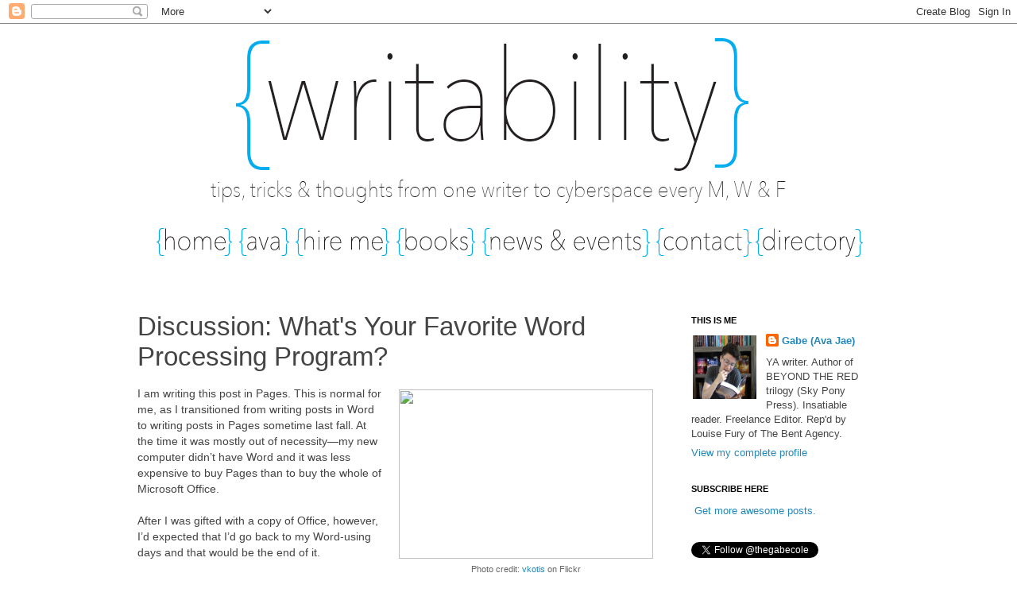

--- FILE ---
content_type: text/html; charset=UTF-8
request_url: https://avajae.blogspot.com/2013/04/favorite-word-processing-program.html?showComment=1365710016877
body_size: 25464
content:
<!DOCTYPE html>
<html class='v2' dir='ltr' xmlns='http://www.w3.org/1999/xhtml' xmlns:b='http://www.google.com/2005/gml/b' xmlns:data='http://www.google.com/2005/gml/data' xmlns:expr='http://www.google.com/2005/gml/expr'>
<head>
<link href='https://www.blogger.com/static/v1/widgets/4128112664-css_bundle_v2.css' rel='stylesheet' type='text/css'/>
<meta content='IE=EmulateIE7' http-equiv='X-UA-Compatible'/>
<meta content='width=1100' name='viewport'/>
<meta content='text/html; charset=UTF-8' http-equiv='Content-Type'/>
<meta content='blogger' name='generator'/>
<link href='https://avajae.blogspot.com/favicon.ico' rel='icon' type='image/x-icon'/>
<link href='http://avajae.blogspot.com/2013/04/favorite-word-processing-program.html' rel='canonical'/>
<link rel="alternate" type="application/atom+xml" title="Writability - Atom" href="https://avajae.blogspot.com/feeds/posts/default" />
<link rel="alternate" type="application/rss+xml" title="Writability - RSS" href="https://avajae.blogspot.com/feeds/posts/default?alt=rss" />
<link rel="service.post" type="application/atom+xml" title="Writability - Atom" href="https://www.blogger.com/feeds/606209712314101104/posts/default" />

<link rel="alternate" type="application/atom+xml" title="Writability - Atom" href="https://avajae.blogspot.com/feeds/8859730247336716536/comments/default" />
<!--Can't find substitution for tag [blog.ieCssRetrofitLinks]-->
<link href='http://farm4.staticflickr.com/3012/2951545237_c717b2ab7c_z.jpg' rel='image_src'/>
<meta content='http://avajae.blogspot.com/2013/04/favorite-word-processing-program.html' property='og:url'/>
<meta content='Discussion: What&#39;s Your Favorite Word Processing Program?' property='og:title'/>
<meta content='  Photo credit: vkotis  on Flickr   I am writing this post in Pages. This is normal for me, as I transitioned from writing posts in Word to ...' property='og:description'/>
<meta content='https://lh3.googleusercontent.com/blogger_img_proxy/AEn0k_s_LhhwLLVdmQhS4iGl2W2xZpXybisX-eq9B6NQBWXET04aBVCef2-dU-mke-h2NXfYQ8-0pTzX_mkZklN_0Demew3KM2c8XGcGjs7W3h8ma-h4ml5PsKHgBadZcIoqz1yO=w1200-h630-p-k-no-nu' property='og:image'/>
<title>Writability: Discussion: What's Your Favorite Word Processing Program?</title>
<style id='page-skin-1' type='text/css'><!--
/*
-----------------------------------------------
Blogger Template Style
Name:     Simple
Designer: Josh Peterson
URL:      www.noaesthetic.com
----------------------------------------------- */
/* Variable definitions
====================
<Variable name="keycolor" description="Main Color" type="color" default="#66bbdd"/>
<Group description="Page Text" selector="body">
<Variable name="body.font" description="Font" type="font"
default="normal normal 12px Arial, Tahoma, Helvetica, FreeSans, sans-serif"/>
<Variable name="body.text.color" description="Text Color" type="color" default="#222222"/>
</Group>
<Group description="Backgrounds" selector=".body-fauxcolumns-outer">
<Variable name="body.background.color" description="Outer Background" type="color" default="#66bbdd"/>
<Variable name="content.background.color" description="Main Background" type="color" default="#ffffff"/>
<Variable name="header.background.color" description="Header Background" type="color" default="transparent"/>
</Group>
<Group description="Links" selector=".main-outer">
<Variable name="link.color" description="Link Color" type="color" default="#2288bb"/>
<Variable name="link.visited.color" description="Visited Color" type="color" default="#888888"/>
<Variable name="link.hover.color" description="Hover Color" type="color" default="#33aaff"/>
</Group>
<Group description="Blog Title" selector=".header h1">
<Variable name="header.font" description="Font" type="font"
default="normal normal 60px Arial, Tahoma, Helvetica, FreeSans, sans-serif"/>
<Variable name="header.text.color" description="Title Color" type="color" default="#3399bb" />
</Group>
<Group description="Blog Description" selector=".header .description">
<Variable name="description.text.color" description="Description Color" type="color"
default="#777777" />
</Group>
<Group description="Tabs Text" selector=".tabs-inner .widget li a">
<Variable name="tabs.font" description="Font" type="font"
default="normal normal 14px Arial, Tahoma, Helvetica, FreeSans, sans-serif"/>
<Variable name="tabs.text.color" description="Text Color" type="color" default="#999999"/>
<Variable name="tabs.selected.text.color" description="Selected Color" type="color" default="#000000"/>
</Group>
<Group description="Tabs Background" selector=".tabs-outer .PageList">
<Variable name="tabs.background.color" description="Background Color" type="color" default="#f5f5f5"/>
<Variable name="tabs.selected.background.color" description="Selected Color" type="color" default="#eeeeee"/>
</Group>
<Group description="Post Title" selector="h3.post-title, .comments h4">
<Variable name="post.title.font" description="Font" type="font"
default="normal normal 22px Arial, Tahoma, Helvetica, FreeSans, sans-serif"/>
</Group>
<Group description="Date Header" selector=".date-header">
<Variable name="date.header.color" description="Text Color" type="color"
default="#444444"/>
<Variable name="date.header.background.color" description="Background Color" type="color"
default="transparent"/>
</Group>
<Group description="Post Footer" selector=".post-footer">
<Variable name="post.footer.text.color" description="Text Color" type="color" default="#666666"/>
<Variable name="post.footer.background.color" description="Background Color" type="color"
default="#f9f9f9"/>
<Variable name="post.footer.border.color" description="Shadow Color" type="color" default="#eeeeee"/>
</Group>
<Group description="Gadgets" selector="h2">
<Variable name="widget.title.font" description="Title Font" type="font"
default="normal bold 11px Arial, Tahoma, Helvetica, FreeSans, sans-serif"/>
<Variable name="widget.title.text.color" description="Title Color" type="color" default="#000000"/>
<Variable name="widget.alternate.text.color" description="Alternate Color" type="color" default="#999999"/>
</Group>
<Group description="Images" selector=".main-inner">
<Variable name="image.background.color" description="Background Color" type="color" default="#ffffff"/>
<Variable name="image.border.color" description="Border Color" type="color" default="#eeeeee"/>
<Variable name="image.text.color" description="Caption Text Color" type="color" default="#444444"/>
</Group>
<Group description="Accents" selector=".content-inner">
<Variable name="body.rule.color" description="Separator Line Color" type="color" default="#eeeeee"/>
<Variable name="tabs.border.color" description="Tabs Border Color" type="color" default="transparent"/>
</Group>
<Variable name="body.background" description="Body Background" type="background"
color="#ffffff" default="$(color) none repeat scroll top left"/>
<Variable name="body.background.override" description="Body Background Override" type="string" default=""/>
<Variable name="body.background.gradient.cap" description="Body Gradient Cap" type="url"
default="url(http://www.blogblog.com/1kt/simple/gradients_light.png)"/>
<Variable name="body.background.gradient.tile" description="Body Gradient Tile" type="url"
default="url(http://www.blogblog.com/1kt/simple/body_gradient_tile_light.png)"/>
<Variable name="content.background.color.selector" description="Content Background Color Selector" type="string" default=".content-inner"/>
<Variable name="content.padding" description="Content Padding" type="length" default="10px"/>
<Variable name="content.padding.horizontal" description="Content Horizontal Padding" type="length" default="10px"/>
<Variable name="content.shadow.spread" description="Content Shadow Spread" type="length" default="40px"/>
<Variable name="content.shadow.spread.webkit" description="Content Shadow Spread (WebKit)" type="length" default="5px"/>
<Variable name="content.shadow.spread.ie" description="Content Shadow Spread (IE)" type="length" default="10px"/>
<Variable name="main.border.width" description="Main Border Width" type="length" default="0"/>
<Variable name="header.background.gradient" description="Header Gradient" type="url" default="none"/>
<Variable name="header.shadow.offset.left" description="Header Shadow Offset Left" type="length" default="-1px"/>
<Variable name="header.shadow.offset.top" description="Header Shadow Offset Top" type="length" default="-1px"/>
<Variable name="header.shadow.spread" description="Header Shadow Spread" type="length" default="1px"/>
<Variable name="header.padding" description="Header Padding" type="length" default="30px"/>
<Variable name="header.border.size" description="Header Border Size" type="length" default="1px"/>
<Variable name="header.bottom.border.size" description="Header Bottom Border Size" type="length" default="1px"/>
<Variable name="header.border.horizontalsize" description="Header Horizontal Border Size" type="length" default="0"/>
<Variable name="description.text.size" description="Description Text Size" type="string" default="140%"/>
<Variable name="tabs.margin.top" description="Tabs Margin Top" type="length" default="0" />
<Variable name="tabs.margin.side" description="Tabs Side Margin" type="length" default="30px" />
<Variable name="tabs.background.gradient" description="Tabs Background Gradient" type="url"
default="url(http://www.blogblog.com/1kt/simple/gradients_light.png)"/>
<Variable name="tabs.border.width" description="Tabs Border Width" type="length" default="1px"/>
<Variable name="tabs.bevel.border.width" description="Tabs Bevel Border Width" type="length" default="1px"/>
<Variable name="date.header.padding" description="Date Header Padding" type="string" default="inherit"/>
<Variable name="date.header.letterspacing" description="Date Header Letter Spacing" type="string" default="inherit"/>
<Variable name="date.header.margin" description="Date Header Margin" type="string" default="inherit"/>
<Variable name="post.margin.bottom" description="Post Bottom Margin" type="length" default="25px"/>
<Variable name="image.border.small.size" description="Image Border Small Size" type="length" default="2px"/>
<Variable name="image.border.large.size" description="Image Border Large Size" type="length" default="5px"/>
<Variable name="page.width.selector" description="Page Width Selector" type="string" default=".region-inner"/>
<Variable name="page.width" description="Page Width" type="string" default="auto"/>
<Variable name="main.section.margin" description="Main Section Margin" type="length" default="15px"/>
<Variable name="main.padding" description="Main Padding" type="length" default="15px"/>
<Variable name="main.padding.top" description="Main Padding Top" type="length" default="30px"/>
<Variable name="main.padding.bottom" description="Main Padding Bottom" type="length" default="30px"/>
<Variable name="paging.background"
color="#ffffff"
description="Background of blog paging area" type="background"
default="transparent none no-repeat scroll top center"/>
<Variable name="footer.bevel" description="Bevel border length of footer" type="length" default="0"/>
<Variable name="mobile.background.overlay" description="Mobile Background Overlay" type="string"
default="transparent none repeat scroll top left"/>
<Variable name="mobile.background.size" description="Mobile Background Size" type="string" default="auto"/>
<Variable name="startSide" description="Side where text starts in blog language" type="automatic" default="left"/>
<Variable name="endSide" description="Side where text ends in blog language" type="automatic" default="right"/>
*/
/* Content
----------------------------------------------- */
body {
font: normal normal 13px 'Trebuchet MS', Trebuchet, Verdana, sans-serif;
color: #444444;
background: #ffffff none no-repeat scroll center center;
padding: 0 0 0 0;
}
html body .region-inner {
min-width: 0;
max-width: 100%;
width: auto;
}
a:link {
text-decoration:none;
color: #2288bb;
}
a:visited {
text-decoration:none;
color: #2288bb;
}
a:hover {
text-decoration:underline;
color: #ff8832;
}
.body-fauxcolumn-outer .fauxcolumn-inner {
background: transparent none repeat scroll top left;
_background-image: none;
}
.body-fauxcolumn-outer .cap-top {
position: absolute;
z-index: 1;
height: 400px;
width: 100%;
background: #ffffff none no-repeat scroll center center;
}
.body-fauxcolumn-outer .cap-top .cap-left {
width: 100%;
background: transparent none repeat-x scroll top left;
_background-image: none;
}
.content-outer {
-moz-box-shadow: 0 0 0 rgba(0, 0, 0, .15);
-webkit-box-shadow: 0 0 0 rgba(0, 0, 0, .15);
-goog-ms-box-shadow: 0 0 0 #333333;
box-shadow: 0 0 0 rgba(0, 0, 0, .15);
margin-bottom: 1px;
}
.content-inner {
padding: 10px 40px;
}
.content-inner {
background-color: #ffffff;
}
/* Header
----------------------------------------------- */
.header-outer {
background: transparent none repeat-x scroll 0 -400px;
_background-image: none;
}
.Header h1 {
font: normal normal 40px 'Trebuchet MS',Trebuchet,Verdana,sans-serif;
color: #000000;
text-shadow: 0 0 0 rgba(0, 0, 0, .2);
}
.Header h1 a {
color: #000000;
}
.Header .description {
font-size: 18px;
color: #000000;
}
.header-inner .Header .titlewrapper {
padding: 22px 0;
}
.header-inner .Header .descriptionwrapper {
padding: 0 0;
}
/* Tabs
----------------------------------------------- */
.tabs-inner .section:first-child {
border-top: 0 solid transparent;
}
.tabs-inner .section:first-child ul {
margin-top: -1px;
border-top: 1px solid transparent;
border-left: 1px solid transparent;
border-right: 1px solid transparent;
}
.tabs-inner .widget ul {
background: transparent none repeat-x scroll 0 -800px;
_background-image: none;
border-bottom: 1px solid transparent;
margin-top: 0;
margin-left: -30px;
margin-right: -30px;
}
.tabs-inner .widget li a {
display: inline-block;
padding: .6em 1em;
font: normal normal 13px 'Trebuchet MS', Trebuchet, Verdana, sans-serif;
color: #000000;
border-left: 1px solid #ffffff;
border-right: 1px solid transparent;
}
.tabs-inner .widget li:first-child a {
border-left: none;
}
.tabs-inner .widget li.selected a, .tabs-inner .widget li a:hover {
color: #000000;
background-color: #eeeeee;
text-decoration: none;
}
/* Columns
----------------------------------------------- */
.main-outer {
border-top: 0 solid transparent;
}
.fauxcolumn-left-outer .fauxcolumn-inner {
border-right: 1px solid transparent;
}
.fauxcolumn-right-outer .fauxcolumn-inner {
border-left: 1px solid transparent;
}
/* Headings
----------------------------------------------- */
h2 {
margin: 0 0 1em 0;
font: normal bold 11px 'Trebuchet MS',Trebuchet,Verdana,sans-serif;
color: #000000;
text-transform: uppercase;
}
/* Widgets
----------------------------------------------- */
.widget .zippy {
color: #999999;
text-shadow: 2px 2px 1px rgba(0, 0, 0, .1);
}
.widget .popular-posts ul {
list-style: none;
}
/* Posts
----------------------------------------------- */
.date-header span {
background-color: #bbbbbb;
color: #ffffff;
padding: 0.4em;
letter-spacing: 3px;
margin: inherit;
}
.main-inner {
padding-top: 35px;
padding-bottom: 65px;
}
.main-inner .column-center-inner {
padding: 0 0;
}
.main-inner .column-center-inner .section {
margin: 0 1em;
}
.post {
margin: 0 0 45px 0;
}
h3.post-title, .comments h4 {
font: normal normal 33px 'Trebuchet MS',Trebuchet,Verdana,sans-serif;
margin: .75em 0 0;
}
.post-body {
font-size: 110%;
line-height: 1.4;
position: relative;
}
.post-body img, .post-body .tr-caption-container, .Profile img, .Image img,
.BlogList .item-thumbnail img {
padding: 2px;
background: transparent;
border: 0px solid transparent;
}
.post-body img, .post-body .tr-caption-container {
padding: 5px;
}
.post-body .tr-caption-container {
color: #666666;
}
.post-body .tr-caption-container img {
padding: 0;
background: transparent;
border: none;
-moz-box-shadow: 0 0 0 rgba(0, 0, 0, .1);
-webkit-box-shadow: 0 0 0 rgba(0, 0, 0, .1);
box-shadow: 0 0 0 rgba(0, 0, 0, .1);
}
.post-header {
margin: 0 0 1.5em;
line-height: 1.6;
font-size: 90%;
}
.post-footer {
margin: 20px -2px 0;
padding: 5px 10px;
color: #666666;
background-color: #eeeeee;
border-bottom: 1px solid #ffffff;
line-height: 1.6;
font-size: 90%;
}
#comments .comment-author {
padding-top: 1.5em;
border-top: 1px solid transparent;
background-position: 0 1.5em;
}
#comments .comment-author:first-child {
padding-top: 0;
border-top: none;
}
.avatar-image-container {
margin: .2em 0 0;
}
#comments .avatar-image-container img {
border: 1px solid transparent;
}
/* Accents
---------------------------------------------- */
.section-columns td.columns-cell {
border-left: 1px solid transparent;
}
.blog-pager {
background: transparent url(//www.blogblog.com/1kt/simple/paging_dot.png) repeat-x scroll top center;
}
.blog-pager-older-link, .home-link,
.blog-pager-newer-link {
background-color: #ffffff;
padding: 5px;
}
.footer-outer {
border-top: 1px dashed #bbbbbb;
}
/* Mobile
----------------------------------------------- */
body.mobile  {
background-size: auto;
}
.mobile .body-fauxcolumn-outer {
background: transparent none repeat scroll top left;
}
.mobile .body-fauxcolumn-outer .cap-top {
background-size: 100% auto;
}
.mobile .content-outer {
-webkit-box-shadow: 0 0 3px rgba(0, 0, 0, .15);
box-shadow: 0 0 3px rgba(0, 0, 0, .15);
padding: 0 0;
}
body.mobile .AdSense {
margin: 0 -0;
}
.mobile .tabs-inner .widget ul {
margin-left: 0;
margin-right: 0;
}
.mobile .post {
margin: 0;
}
.mobile .main-inner .column-center-inner .section {
margin: 0;
}
.mobile .date-header span {
padding: 0.1em 10px;
margin: 0 -10px;
}
.mobile h3.post-title {
margin: 0;
}
.mobile .blog-pager {
background: transparent none no-repeat scroll top center;
}
.mobile .footer-outer {
border-top: none;
}
.mobile .main-inner, .mobile .footer-inner {
background-color: #ffffff;
}
.mobile-index-contents {
color: #444444;
}
.mobile-link-button {
background-color: #2288bb;
}
.mobile-link-button a:link, .mobile-link-button a:visited {
color: #ffffff;
}
.mobile .tabs-inner .section:first-child {
border-top: none;
}
.mobile .tabs-inner .PageList .widget-content {
background-color: #eeeeee;
color: #000000;
border-top: 1px solid transparent;
border-bottom: 1px solid transparent;
}
.mobile .tabs-inner .PageList .widget-content .pagelist-arrow {
border-left: 1px solid transparent;
}
#Header1 {display:none}
--></style>
<style id='template-skin-1' type='text/css'><!--
body {
min-width: 1040px;
}
.content-outer, .content-fauxcolumn-outer, .region-inner {
min-width: 1040px;
max-width: 1040px;
_width: 1040px;
}
.main-inner .columns {
padding-left: 0px;
padding-right: 280px;
}
.main-inner .fauxcolumn-center-outer {
left: 0px;
right: 280px;
/* IE6 does not respect left and right together */
_width: expression(this.parentNode.offsetWidth -
parseInt("0px") -
parseInt("280px") + 'px');
}
.main-inner .fauxcolumn-left-outer {
width: 0px;
}
.main-inner .fauxcolumn-right-outer {
width: 280px;
}
.main-inner .column-left-outer {
width: 0px;
right: 100%;
margin-left: -0px;
}
.main-inner .column-right-outer {
width: 280px;
margin-right: -280px;
}
#layout {
min-width: 0;
}
#layout .content-outer {
min-width: 0;
width: 800px;
}
#layout .region-inner {
min-width: 0;
width: auto;
}
--></style>
<script type='text/javascript'>

  var _gaq = _gaq || [];
  _gaq.push(['_setAccount', 'UA-25264534-1']);
  _gaq.push(['_trackPageview']);

  (function() {
    var ga = document.createElement('script'); ga.type = 'text/javascript'; ga.async = true;
    ga.src = ('https:' == document.location.protocol ? 'https://ssl' : 'http://www') + '.google-analytics.com/ga.js';
    var s = document.getElementsByTagName('script')[0]; s.parentNode.insertBefore(ga, s);
  })();

</script>
<link href='https://www.blogger.com/dyn-css/authorization.css?targetBlogID=606209712314101104&amp;zx=fbf53561-95d5-4176-9561-6f490cba15d6' media='none' onload='if(media!=&#39;all&#39;)media=&#39;all&#39;' rel='stylesheet'/><noscript><link href='https://www.blogger.com/dyn-css/authorization.css?targetBlogID=606209712314101104&amp;zx=fbf53561-95d5-4176-9561-6f490cba15d6' rel='stylesheet'/></noscript>
<meta name='google-adsense-platform-account' content='ca-host-pub-1556223355139109'/>
<meta name='google-adsense-platform-domain' content='blogspot.com'/>

</head>
<body class='loading'>
<div class='navbar section' id='navbar'><div class='widget Navbar' data-version='1' id='Navbar1'><script type="text/javascript">
    function setAttributeOnload(object, attribute, val) {
      if(window.addEventListener) {
        window.addEventListener('load',
          function(){ object[attribute] = val; }, false);
      } else {
        window.attachEvent('onload', function(){ object[attribute] = val; });
      }
    }
  </script>
<div id="navbar-iframe-container"></div>
<script type="text/javascript" src="https://apis.google.com/js/platform.js"></script>
<script type="text/javascript">
      gapi.load("gapi.iframes:gapi.iframes.style.bubble", function() {
        if (gapi.iframes && gapi.iframes.getContext) {
          gapi.iframes.getContext().openChild({
              url: 'https://www.blogger.com/navbar/606209712314101104?po\x3d8859730247336716536\x26origin\x3dhttps://avajae.blogspot.com',
              where: document.getElementById("navbar-iframe-container"),
              id: "navbar-iframe"
          });
        }
      });
    </script><script type="text/javascript">
(function() {
var script = document.createElement('script');
script.type = 'text/javascript';
script.src = '//pagead2.googlesyndication.com/pagead/js/google_top_exp.js';
var head = document.getElementsByTagName('head')[0];
if (head) {
head.appendChild(script);
}})();
</script>
</div></div>
<div class='body-fauxcolumns'>
<div class='fauxcolumn-outer body-fauxcolumn-outer'>
<div class='cap-top'>
<div class='cap-left'></div>
<div class='cap-right'></div>
</div>
<div class='fauxborder-left'>
<div class='fauxborder-right'></div>
<div class='fauxcolumn-inner'>
</div>
</div>
<div class='cap-bottom'>
<div class='cap-left'></div>
<div class='cap-right'></div>
</div>
</div>
</div>
<div class='content'>
<div class='content-fauxcolumns'>
<div class='fauxcolumn-outer content-fauxcolumn-outer'>
<div class='cap-top'>
<div class='cap-left'></div>
<div class='cap-right'></div>
</div>
<div class='fauxborder-left'>
<div class='fauxborder-right'></div>
<div class='fauxcolumn-inner'>
</div>
</div>
<div class='cap-bottom'>
<div class='cap-left'></div>
<div class='cap-right'></div>
</div>
</div>
</div>
<div class='content-outer'>
<div class='content-cap-top cap-top'>
<div class='cap-left'></div>
<div class='cap-right'></div>
</div>
<div class='fauxborder-left content-fauxborder-left'>
<div class='fauxborder-right content-fauxborder-right'></div>
<div class='content-inner'>
<header>
<div class='header-outer'>
<div class='header-cap-top cap-top'>
<div class='cap-left'></div>
<div class='cap-right'></div>
</div>
<div class='fauxborder-left header-fauxborder-left'>
<div class='fauxborder-right header-fauxborder-right'></div>
<div class='region-inner header-inner'>
<div class='header section' id='header'><div class='widget Header' data-version='1' id='Header1'>
<div id='header-inner'>
<div class='titlewrapper'>
<h1 class='title'>
<a href='https://avajae.blogspot.com/'>
Writability
</a>
</h1>
</div>
<div class='descriptionwrapper'>
<p class='description'><span>Tips, tricks and thoughts from one writer to cyberspace every M,W and F.</span></p>
</div>
</div>
</div></div>
</div>
</div>
<div class='header-cap-bottom cap-bottom'>
<div class='cap-left'></div>
<div class='cap-right'></div>
</div>
</div>
</header>
<div class='tabs-outer'>
<div class='tabs-cap-top cap-top'>
<div class='cap-left'></div>
<div class='cap-right'></div>
</div>
<div class='fauxborder-left tabs-fauxborder-left'>
<div class='fauxborder-right tabs-fauxborder-right'></div>
<div class='region-inner tabs-inner'>
<div class='tabs section' id='crosscol'><div class='widget HTML' data-version='1' id='HTML9'>
<div class='widget-content'>
<img border="0" src="https://blogger.googleusercontent.com/img/b/R29vZ2xl/AVvXsEhzHDd6GQ5IaXHdGaEyKShWc8Gf-yyAiOZPyTxqf6Z1stkLIxptpQoaBWbWxbTWo9D_ezEdh2ObBjBOW-c0gfAfDRN5vOIrUDkYMCI_g9CP4uh6HFtSmERRpkEwFGc8v8gjbewnGPwS6O4/s1600/w1.jpg" /><a href="http://avajae.blogspot.com/"><img border="0" src="https://blogger.googleusercontent.com/img/b/R29vZ2xl/AVvXsEjCrsWB_GDqBLA10MMWeeJBuTky-kVmWw3ckAGZDXcJThNC626Wv-ZZN4jYRmNAsUPK3r7FXDN9Gce1kCuk-ZeqRs0l6RKWZAEz62oDgM9zpFS5uPo9Z3kckHR8foankjc91y7qpq212Wo/s1600/w2.jpg" /></a><a href="http://avajae.blogspot.com/p/about-me.html"><img border="0" src="https://blogger.googleusercontent.com/img/b/R29vZ2xl/AVvXsEhv2ryZMSydBgnkuEyc6R-bYDAHPdFF29NA9wVzMcrKbBTHhlcIuD-6Jfsvmb9G7VDgcMTpgchyphenhyphenTlIzVx88vVnXknnb1PX8_4DKUD3oRKWOvkRGxAls_MpDmiE6Z4zcPtcI_qrPDGyNzys/s1600/w3.jpg" /></a><a href="http://avajae.wix.com/avaedits"><img border="0" src="https://blogger.googleusercontent.com/img/b/R29vZ2xl/AVvXsEjYWm1EYwjtEbx_hyphenhyphenDVLsJYBz14qWWQPB6G7XxbztRpX_xdgjLqvokmbBSh25NsvUX9q9VjbQey3_oPzvqNoha592N6Ry7_wQGhyphenhyphengNG-IDPy2QIFKRQDRU_5_JPd8sEu5mhsPf33jqU984/s1600/w4.jpg" /></a><a href="http://avajae.blogspot.com/p/books.html"><img border="0" src="https://blogger.googleusercontent.com/img/b/R29vZ2xl/AVvXsEj5uU5r2pqxXqOLJQvn4pIvXadBWgnFdWFJWxrobAaF1S390-prp5-v3UrjlOpHpbifmLDuUkBgmXqdCqd_yP8PYyKon_JOdwW82ixaAS5tXLsSDWZlE8hfo_f6w3YtNi9eVq2RhD_G1b8/s1600/w5.jpg" /></a><a href="http://avajae.blogspot.com/p/news-events.html"><img border="0" src="https://blogger.googleusercontent.com/img/b/R29vZ2xl/AVvXsEhsWJrKT58M0n-DQN4SLhyphenhyphen8B33ssc7QWw-B-RPS3HyNI0C9XKhXiW3BFMvk2PwEU2RlTyKp80kzMlXcBYPjZfkaEUWf-0Jtv353QtHpX0TDDS67S_Es1imWaWTyn7I3h2AJ20s0stxY4Zc/s1600/w6.jpg" /></a><a href="http://avajae.blogspot.com/p/contact-me.html"><img border="0" src="https://blogger.googleusercontent.com/img/b/R29vZ2xl/AVvXsEhQm8HzrKZVFTv0IBUxwG2TixwvBBFmtf-seV_9-uf3LK5xuQ_OenrYf1IybgADKIcRn4ITtbPCOyv_WD4FJERFebeFdeESgsnlSh_zN3p9R1HFQ2lwcP_wEPhVItP8o87KlRKxytxV3q4/s1600/w7.jpg" /></a><a href="http://avajae.blogspot.com/p/blog-directory.html"><img border="0" src="https://blogger.googleusercontent.com/img/b/R29vZ2xl/AVvXsEh_XzZeeRCrWlzSVCHBLcwsz1TSIKUfcShTRBTpW4ok7ObGOR7Aoo5hvHW8vym0EKLP5nNKeJFpw6ITEacCRTMUqfoYfEIgF-ftXzSLvOjXYRhXGPuA_3SqvuaSOwszQGvBorTQxklXbM8/s1600/w8.jpg" /></a>
</div>
<div class='clear'></div>
</div></div>
<div class='tabs no-items section' id='crosscol-overflow'></div>
</div>
</div>
<div class='tabs-cap-bottom cap-bottom'>
<div class='cap-left'></div>
<div class='cap-right'></div>
</div>
</div>
<div class='main-outer'>
<div class='main-cap-top cap-top'>
<div class='cap-left'></div>
<div class='cap-right'></div>
</div>
<div class='fauxborder-left main-fauxborder-left'>
<div class='fauxborder-right main-fauxborder-right'></div>
<div class='region-inner main-inner'>
<div class='columns fauxcolumns'>
<div class='fauxcolumn-outer fauxcolumn-center-outer'>
<div class='cap-top'>
<div class='cap-left'></div>
<div class='cap-right'></div>
</div>
<div class='fauxborder-left'>
<div class='fauxborder-right'></div>
<div class='fauxcolumn-inner'>
</div>
</div>
<div class='cap-bottom'>
<div class='cap-left'></div>
<div class='cap-right'></div>
</div>
</div>
<div class='fauxcolumn-outer fauxcolumn-left-outer'>
<div class='cap-top'>
<div class='cap-left'></div>
<div class='cap-right'></div>
</div>
<div class='fauxborder-left'>
<div class='fauxborder-right'></div>
<div class='fauxcolumn-inner'>
</div>
</div>
<div class='cap-bottom'>
<div class='cap-left'></div>
<div class='cap-right'></div>
</div>
</div>
<div class='fauxcolumn-outer fauxcolumn-right-outer'>
<div class='cap-top'>
<div class='cap-left'></div>
<div class='cap-right'></div>
</div>
<div class='fauxborder-left'>
<div class='fauxborder-right'></div>
<div class='fauxcolumn-inner'>
</div>
</div>
<div class='cap-bottom'>
<div class='cap-left'></div>
<div class='cap-right'></div>
</div>
</div>
<!-- corrects IE6 width calculation -->
<div class='columns-inner'>
<div class='column-center-outer'>
<div class='column-center-inner'>
<div class='main section' id='main'><div class='widget Blog' data-version='1' id='Blog1'>
<div class='blog-posts hfeed'>
<!--Can't find substitution for tag [defaultAdStart]-->

          <div class="date-outer">
        

          <div class="date-posts">
        
<div class='post-outer'>
<div class='post hentry'>
<a name='8859730247336716536'></a>
<h3 class='post-title entry-title'>
Discussion: What's Your Favorite Word Processing Program?
</h3>
<div class='post-header'>
<div class='post-header-line-1'></div>
</div>
<div class='post-body entry-content' id='post-body-8859730247336716536'>
<table cellpadding="0" cellspacing="0" class="tr-caption-container" style="float: right; margin-left: 1em; text-align: right;"><tbody>
<tr><td style="text-align: center;"><a href="http://farm4.staticflickr.com/3012/2951545237_c717b2ab7c_z.jpg" imageanchor="1" style="clear: right; margin-bottom: 1em; margin-left: auto; margin-right: auto;"><img border="0" height="213" src="https://lh3.googleusercontent.com/blogger_img_proxy/AEn0k_s_LhhwLLVdmQhS4iGl2W2xZpXybisX-eq9B6NQBWXET04aBVCef2-dU-mke-h2NXfYQ8-0pTzX_mkZklN_0Demew3KM2c8XGcGjs7W3h8ma-h4ml5PsKHgBadZcIoqz1yO=s0-d" width="320"></a></td></tr>
<tr><td class="tr-caption" style="text-align: center;">Photo credit: <a href="http://www.flickr.com/photos/9214515@N07/" target="_blank">vkotis</a> on Flickr</td></tr>
</tbody></table>
I am writing this post in Pages. This is normal for me, as I transitioned from writing posts in Word to writing posts in Pages sometime last fall. At the time it was mostly out of necessity&#8212;my new computer didn&#8217;t have Word and it was less expensive to buy Pages than to buy the whole of Microsoft Office.<br />
<br />
After I was gifted with a copy of Office, however, I&#8217;d expected that I&#8217;d go back to my Word-using days and that would be the end of it.<br />
<br />
Except it wasn&#8217;t.<br />
<br />
I can&#8217;t fully explain why I still use Pages to write my blog posts. I tried switching back to Word, but it felt weird&#8212;the format was different, the posts looked different and I found I was more comfortable writing my posts in Pages, as I&#8217;d become accustomed to. However, while Pages has become my blog post writing go-to software, I don&#8217;t use it for novel writing or editing.<br />
<br />
I&#8217;ve written a post on <a href="http://avajae.blogspot.com/2012/11/writing-tool-scrivener.html" target="_blank">why Scrivener is awesome</a> in the past, so I won&#8217;t reiterate the whole thing, but basically I&#8217;ve found that Scrivener is my favorite software for first draft writing and major plot structure changes, largely because of the cork board and daily writing goal features. As I start to get into critiques and more detailed edits, however, I switch over to Word.<br />
<br />
Maybe there&#8217;s a commenting feature in Scrivener and I just haven&#8217;t found it, but Word is a pretty universal program and I have yet to find software to beat it&#8217;s commenting system. I love that I can color code my comments by CP and perhaps the habit-forming part of me doesn&#8217;t want to let go of Word after using it for years as my novel-writing software. I still translate all of my changes back to Scrivener (copy and paste is a beautiful thing), but for final edits, at least so far, I like to use Word.<br />
<br />
So I&#8217;m weird and I switch around between Pages, Scrivener and Word, but now I want to hear from you: <i><b>what word processing programs do you use, and which is your favorite?&nbsp;</b></i>
<div style='clear: both;'></div>
</div>
<div class='post-footer'>
<div class='post-footer-line post-footer-line-1'><span class='post-author vcard'>
Posted by
<span class='fn'>Gabe (Ava Jae)</span>
</span>
<span class='post-comment-link'>
</span>
<span class='post-icons'>
<span class='item-action'>
<a href='https://www.blogger.com/email-post/606209712314101104/8859730247336716536' title='Email Post'>
<img alt="" class="icon-action" height="13" src="//img1.blogblog.com/img/icon18_email.gif" width="18">
</a>
</span>
<span class='item-control blog-admin pid-88068570'>
<a href='https://www.blogger.com/post-edit.g?blogID=606209712314101104&postID=8859730247336716536&from=pencil' title='Edit Post'>
<img alt='' class='icon-action' height='18' src='https://resources.blogblog.com/img/icon18_edit_allbkg.gif' width='18'/>
</a>
</span>
</span>
</div>
<div class='post-footer-line post-footer-line-2'><span class='post-labels'>
Labels:
<a href='https://avajae.blogspot.com/search/label/discussion' rel='tag'>discussion</a>,
<a href='https://avajae.blogspot.com/search/label/opinion' rel='tag'>opinion</a>,
<a href='https://avajae.blogspot.com/search/label/Pages' rel='tag'>Pages</a>,
<a href='https://avajae.blogspot.com/search/label/question' rel='tag'>question</a>,
<a href='https://avajae.blogspot.com/search/label/Scrivener' rel='tag'>Scrivener</a>,
<a href='https://avajae.blogspot.com/search/label/Word' rel='tag'>Word</a>,
<a href='https://avajae.blogspot.com/search/label/writing' rel='tag'>writing</a>,
<a href='https://avajae.blogspot.com/search/label/writing%20tool' rel='tag'>writing tool</a>
</span>
</div>
<div class='post-footer-line post-footer-line-3'></div>
</div>
</div>
<div class='comments' id='comments'>
<a name='comments'></a>
<h4>27 comments:</h4>
<div id='Blog1_comments-block-wrapper'>
<dl class='avatar-comment-indent' id='comments-block'>
<dt class='comment-author ' id='c5613862901808213449'>
<a name='c5613862901808213449'></a>
<div class="avatar-image-container avatar-stock"><span dir="ltr"><a href="http://peripeciasdeunaerreita.blogspot.com/" target="" rel="nofollow" onclick=""><img src="//resources.blogblog.com/img/blank.gif" width="35" height="35" alt="" title="Yal&iacute; Noriega">

</a></span></div>
<a href='http://peripeciasdeunaerreita.blogspot.com/' rel='nofollow'>Yalí Noriega</a>
said...
</dt>
<dd class='comment-body' id='Blog1_cmt-5613862901808213449'>
<p>
I usually start writing on tthe Open Office word processor, but then I switch to either Yarny or yWriter. I think I like Yarny better, though I still have to fall in love with either software. I also tried ZenWriter a while back, but didn&#39;t feel comfortable enough. I guess I&#39;m still trying to find a software that I really, really like.
</p>
</dd>
<dd class='comment-footer'>
<span class='comment-timestamp'>
<a href='https://avajae.blogspot.com/2013/04/favorite-word-processing-program.html?showComment=1365595842498#c5613862901808213449' title='comment permalink'>
April 10, 2013 at 5:10&#8239;AM
</a>
<span class='item-control blog-admin pid-913011784'>
<a class='comment-delete' href='https://www.blogger.com/comment/delete/606209712314101104/5613862901808213449' title='Delete Comment'>
<img src='https://resources.blogblog.com/img/icon_delete13.gif'/>
</a>
</span>
</span>
</dd>
<dt class='comment-author ' id='c5068679223415426986'>
<a name='c5068679223415426986'></a>
<div class="avatar-image-container avatar-stock"><span dir="ltr"><a href="http://avajae.blogspot.com" target="" rel="nofollow" onclick=""><img src="//resources.blogblog.com/img/blank.gif" width="35" height="35" alt="" title="Ava Jae">

</a></span></div>
<a href='http://avajae.blogspot.com' rel='nofollow'>Ava Jae</a>
said...
</dt>
<dd class='comment-body' id='Blog1_cmt-5068679223415426986'>
<p>
I think these answers are going to be interesting, because I suspect people are going to mention software I didn&#39;t realize existed. <br /><br />I&#39;ve vaguely heard of Yarny and yWriter, but I&#39;ve never opened either (or ZenWriter, for that matter). I&#39;m assuming they&#39;re minimalist writing programs?<br /><br /><br /><br />Also, I completely understand searching for the right program. Every word processor has a different feel, and it&#39;s important to find the one that suits you. Good luck!
</p>
</dd>
<dd class='comment-footer'>
<span class='comment-timestamp'>
<a href='https://avajae.blogspot.com/2013/04/favorite-word-processing-program.html?showComment=1365597305328#c5068679223415426986' title='comment permalink'>
April 10, 2013 at 5:35&#8239;AM
</a>
<span class='item-control blog-admin pid-913011784'>
<a class='comment-delete' href='https://www.blogger.com/comment/delete/606209712314101104/5068679223415426986' title='Delete Comment'>
<img src='https://resources.blogblog.com/img/icon_delete13.gif'/>
</a>
</span>
</span>
</dd>
<dt class='comment-author ' id='c5389090247779374728'>
<a name='c5389090247779374728'></a>
<div class="avatar-image-container avatar-stock"><span dir="ltr"><img src="//resources.blogblog.com/img/blank.gif" width="35" height="35" alt="" title="Amy Jarecki">

</span></div>
Amy Jarecki
said...
</dt>
<dd class='comment-body' id='Blog1_cmt-5389090247779374728'>
<p>
I&#39;m a die-hard Word user, but it&#39;s good to know that there are other options out there. The MS Office suite is expensive!
</p>
</dd>
<dd class='comment-footer'>
<span class='comment-timestamp'>
<a href='https://avajae.blogspot.com/2013/04/favorite-word-processing-program.html?showComment=1365602763120#c5389090247779374728' title='comment permalink'>
April 10, 2013 at 7:06&#8239;AM
</a>
<span class='item-control blog-admin pid-913011784'>
<a class='comment-delete' href='https://www.blogger.com/comment/delete/606209712314101104/5389090247779374728' title='Delete Comment'>
<img src='https://resources.blogblog.com/img/icon_delete13.gif'/>
</a>
</span>
</span>
</dd>
<dt class='comment-author ' id='c5665174222560010075'>
<a name='c5665174222560010075'></a>
<div class="avatar-image-container avatar-stock"><span dir="ltr"><a href="http://twitter.com/PaulCaudell" target="" rel="nofollow" onclick=""><img src="//resources.blogblog.com/img/blank.gif" width="35" height="35" alt="" title="Paul Caudell">

</a></span></div>
<a href='http://twitter.com/PaulCaudell' rel='nofollow'>Paul Caudell</a>
said...
</dt>
<dd class='comment-body' id='Blog1_cmt-5665174222560010075'>
<p>
Yarny, it&#39;s free and makes everything so much easier to organise and keep track of. Anything else I&#39;ve tried doesn&#39;t feel natural, including Scrivener.
</p>
</dd>
<dd class='comment-footer'>
<span class='comment-timestamp'>
<a href='https://avajae.blogspot.com/2013/04/favorite-word-processing-program.html?showComment=1365608997845#c5665174222560010075' title='comment permalink'>
April 10, 2013 at 8:49&#8239;AM
</a>
<span class='item-control blog-admin pid-913011784'>
<a class='comment-delete' href='https://www.blogger.com/comment/delete/606209712314101104/5665174222560010075' title='Delete Comment'>
<img src='https://resources.blogblog.com/img/icon_delete13.gif'/>
</a>
</span>
</span>
</dd>
<dt class='comment-author ' id='c4658917241774804473'>
<a name='c4658917241774804473'></a>
<div class="avatar-image-container avatar-stock"><span dir="ltr"><a href="http://avajae.blogspot.com" target="" rel="nofollow" onclick=""><img src="//resources.blogblog.com/img/blank.gif" width="35" height="35" alt="" title="Ava Jae">

</a></span></div>
<a href='http://avajae.blogspot.com' rel='nofollow'>Ava Jae</a>
said...
</dt>
<dd class='comment-body' id='Blog1_cmt-4658917241774804473'>
<p>
It certainly is! It&#39;s a shame they don&#39;t allow you to buy the programs separately, either...
</p>
</dd>
<dd class='comment-footer'>
<span class='comment-timestamp'>
<a href='https://avajae.blogspot.com/2013/04/favorite-word-processing-program.html?showComment=1365609113729#c4658917241774804473' title='comment permalink'>
April 10, 2013 at 8:51&#8239;AM
</a>
<span class='item-control blog-admin pid-913011784'>
<a class='comment-delete' href='https://www.blogger.com/comment/delete/606209712314101104/4658917241774804473' title='Delete Comment'>
<img src='https://resources.blogblog.com/img/icon_delete13.gif'/>
</a>
</span>
</span>
</dd>
<dt class='comment-author ' id='c3097117807760130841'>
<a name='c3097117807760130841'></a>
<div class="avatar-image-container avatar-stock"><span dir="ltr"><a href="http://avajae.blogspot.com" target="" rel="nofollow" onclick=""><img src="//resources.blogblog.com/img/blank.gif" width="35" height="35" alt="" title="Ava Jae">

</a></span></div>
<a href='http://avajae.blogspot.com' rel='nofollow'>Ava Jae</a>
said...
</dt>
<dd class='comment-body' id='Blog1_cmt-3097117807760130841'>
<p>
Interesting! What is Yarny&#39;s organizational system like?
</p>
</dd>
<dd class='comment-footer'>
<span class='comment-timestamp'>
<a href='https://avajae.blogspot.com/2013/04/favorite-word-processing-program.html?showComment=1365609130843#c3097117807760130841' title='comment permalink'>
April 10, 2013 at 8:52&#8239;AM
</a>
<span class='item-control blog-admin pid-913011784'>
<a class='comment-delete' href='https://www.blogger.com/comment/delete/606209712314101104/3097117807760130841' title='Delete Comment'>
<img src='https://resources.blogblog.com/img/icon_delete13.gif'/>
</a>
</span>
</span>
</dd>
<dt class='comment-author ' id='c8723726574716789271'>
<a name='c8723726574716789271'></a>
<div class="avatar-image-container avatar-stock"><span dir="ltr"><a href="http://www.facebook.com/frances.k.hill.9" target="" rel="nofollow" onclick=""><img src="//resources.blogblog.com/img/blank.gif" width="35" height="35" alt="" title="Frances Kay Hill">

</a></span></div>
<a href='http://www.facebook.com/frances.k.hill.9' rel='nofollow'>Frances Kay Hill</a>
said...
</dt>
<dd class='comment-body' id='Blog1_cmt-8723726574716789271'>
<p>
I completely agree that Scrivener is awesome. I can&#39;t say enough wonderful things about it.
</p>
</dd>
<dd class='comment-footer'>
<span class='comment-timestamp'>
<a href='https://avajae.blogspot.com/2013/04/favorite-word-processing-program.html?showComment=1365615773675#c8723726574716789271' title='comment permalink'>
April 10, 2013 at 10:42&#8239;AM
</a>
<span class='item-control blog-admin pid-913011784'>
<a class='comment-delete' href='https://www.blogger.com/comment/delete/606209712314101104/8723726574716789271' title='Delete Comment'>
<img src='https://resources.blogblog.com/img/icon_delete13.gif'/>
</a>
</span>
</span>
</dd>
<dt class='comment-author ' id='c5482850437718255526'>
<a name='c5482850437718255526'></a>
<div class="avatar-image-container avatar-stock"><span dir="ltr"><img src="//resources.blogblog.com/img/blank.gif" width="35" height="35" alt="" title="Austin Halsell">

</span></div>
Austin Halsell
said...
</dt>
<dd class='comment-body' id='Blog1_cmt-5482850437718255526'>
<p>
I&#39;m trying to use solely use Scrivener, but I am also a pro at distracting myself with simply organizing everything. Scrivener&#39;s binders are seriously the greatest feature of putting together novels/collections/etc. I use it to easily gather, review, and edit my comedy, poetry, and WIPs. However, because it&#39;s so feature rich, I end up wasting a ton of time trying to figure stuff out or play around with settings. So when I really want to lock my self into writing, I open up Writeroom for some full-screen, distraction-free goodness.<br /><br /><br />Personally, I despise Word for a ton of reasons and the cherry on top for me is the price. I don&#39;t like Pages either because it just feels like an Apple-fied version of Word. Also, since I would just end up importing into Scrivener anyways, .doc and .docx files just don&#39;t import as cleanly as .txt or .rtf and both Word and Pages sort of half-ass it on making sure that those file types save properly.<br /><br /><br />Scrivener does have highlighting, footnote, and comments features! I use them all the time for editing my work. It is also does fairly well exporting/importing them into/from .doc files, so your critique-ers and critquees will be able to see them. I&#39;d take the time to go through their Intro document. It&#39;s beefy, but you don&#39;t need to read even half of it to get a ton of super helpful tips and see the best features!
</p>
</dd>
<dd class='comment-footer'>
<span class='comment-timestamp'>
<a href='https://avajae.blogspot.com/2013/04/favorite-word-processing-program.html?showComment=1365616313045#c5482850437718255526' title='comment permalink'>
April 10, 2013 at 10:51&#8239;AM
</a>
<span class='item-control blog-admin pid-913011784'>
<a class='comment-delete' href='https://www.blogger.com/comment/delete/606209712314101104/5482850437718255526' title='Delete Comment'>
<img src='https://resources.blogblog.com/img/icon_delete13.gif'/>
</a>
</span>
</span>
</dd>
<dt class='comment-author ' id='c6454018812730022131'>
<a name='c6454018812730022131'></a>
<div class="avatar-image-container avatar-stock"><span dir="ltr"><img src="//resources.blogblog.com/img/blank.gif" width="35" height="35" alt="" title="Robin Red">

</span></div>
Robin Red
said...
</dt>
<dd class='comment-body' id='Blog1_cmt-6454018812730022131'>
<p>
You might find this ridiculous, but I use the Notes app on my iPod like crazy. I wrote an entire story on their once (scrolling was hell), but I&#39;m stuck on it. I think it&#39;s the warm, yellow notepad background that makes me feel less pressured than the blank white pages on most processors. However, Word is where my heart is. Even when I finished that story on Notes, I transferred it to Word to edit it. I still use Notes as an intermediary for when I can&#39;t access my computer.
</p>
</dd>
<dd class='comment-footer'>
<span class='comment-timestamp'>
<a href='https://avajae.blogspot.com/2013/04/favorite-word-processing-program.html?showComment=1365617642129#c6454018812730022131' title='comment permalink'>
April 10, 2013 at 11:14&#8239;AM
</a>
<span class='item-control blog-admin pid-913011784'>
<a class='comment-delete' href='https://www.blogger.com/comment/delete/606209712314101104/6454018812730022131' title='Delete Comment'>
<img src='https://resources.blogblog.com/img/icon_delete13.gif'/>
</a>
</span>
</span>
</dd>
<dt class='comment-author ' id='c4712238217734041712'>
<a name='c4712238217734041712'></a>
<div class="avatar-image-container avatar-stock"><span dir="ltr"><img src="//resources.blogblog.com/img/blank.gif" width="35" height="35" alt="" title="Catherine">

</span></div>
Catherine
said...
</dt>
<dd class='comment-body' id='Blog1_cmt-4712238217734041712'>
<p>
I love Scrivener because I&#39;m a total organization freak. It&#39;s great being able to separate scenes and chapters and to make research folders and characters and have it all in one place. Plus, it&#39;s so easy to move things around and jump to different sections. I used word before, but having just one plain document was just so boring. My friend uses it though because she likes writing rough drafts in that sporadic-kind of way where you just keep writing until the end. To each their own, I guess.
</p>
</dd>
<dd class='comment-footer'>
<span class='comment-timestamp'>
<a href='https://avajae.blogspot.com/2013/04/favorite-word-processing-program.html?showComment=1365638063188#c4712238217734041712' title='comment permalink'>
April 10, 2013 at 4:54&#8239;PM
</a>
<span class='item-control blog-admin pid-913011784'>
<a class='comment-delete' href='https://www.blogger.com/comment/delete/606209712314101104/4712238217734041712' title='Delete Comment'>
<img src='https://resources.blogblog.com/img/icon_delete13.gif'/>
</a>
</span>
</span>
</dd>
<dt class='comment-author ' id='c7281354264941164795'>
<a name='c7281354264941164795'></a>
<div class="avatar-image-container avatar-stock"><span dir="ltr"><img src="//resources.blogblog.com/img/blank.gif" width="35" height="35" alt="" title="Jen Donohue">

</span></div>
Jen Donohue
said...
</dt>
<dd class='comment-body' id='Blog1_cmt-7281354264941164795'>
<p>
I&#39;ve tried Scrivener out, and I&#39;m embarrassed (and perhaps a bit defensive?) to admit that I find it nearly incomprehensible. I think the organization, or assumed organization, has to do with it. I just don&#39;t structure things in the manner that Scrivener seems to want me to. It tries to be helpful, really it does. I&#39;m just prickly and resistant.<br /><br /><br />Really, I liked Word 95 (or was it 98?) quite a lot. I knew where everything was for formatting particulars, it behaved the way I wanted it to. It was just beautiful. Now I use Open Office on my laptop and have (I think?) the next to newest version of Windows on my desktop, in its bizarre tabbed reformatted glory.
</p>
</dd>
<dd class='comment-footer'>
<span class='comment-timestamp'>
<a href='https://avajae.blogspot.com/2013/04/favorite-word-processing-program.html?showComment=1365640853173#c7281354264941164795' title='comment permalink'>
April 10, 2013 at 5:40&#8239;PM
</a>
<span class='item-control blog-admin pid-913011784'>
<a class='comment-delete' href='https://www.blogger.com/comment/delete/606209712314101104/7281354264941164795' title='Delete Comment'>
<img src='https://resources.blogblog.com/img/icon_delete13.gif'/>
</a>
</span>
</span>
</dd>
<dt class='comment-author ' id='c1722494667312121027'>
<a name='c1722494667312121027'></a>
<div class="avatar-image-container avatar-stock"><span dir="ltr"><a href="http://writebywriting.wordpress.com/" target="" rel="nofollow" onclick=""><img src="//resources.blogblog.com/img/blank.gif" width="35" height="35" alt="" title="Peter Reynard">

</a></span></div>
<a href='http://writebywriting.wordpress.com/' rel='nofollow'>Peter Reynard</a>
said...
</dt>
<dd class='comment-body' id='Blog1_cmt-1722494667312121027'>
<p>
I&#39;m going to be that geek and say Emacs. I love it because it allows me to write without all the razzle-dazzle getting in the way. It is free, open-source, and works on WIndows, Mac and Linux, and I have all of them. Together with something like Dropbox or Google Drive I can access my stuff everywhere.
</p>
</dd>
<dd class='comment-footer'>
<span class='comment-timestamp'>
<a href='https://avajae.blogspot.com/2013/04/favorite-word-processing-program.html?showComment=1365646312592#c1722494667312121027' title='comment permalink'>
April 10, 2013 at 7:11&#8239;PM
</a>
<span class='item-control blog-admin pid-913011784'>
<a class='comment-delete' href='https://www.blogger.com/comment/delete/606209712314101104/1722494667312121027' title='Delete Comment'>
<img src='https://resources.blogblog.com/img/icon_delete13.gif'/>
</a>
</span>
</span>
</dd>
<dt class='comment-author ' id='c5146342684306727289'>
<a name='c5146342684306727289'></a>
<div class="avatar-image-container avatar-stock"><span dir="ltr"><a href="http://avajae.blogspot.com" target="" rel="nofollow" onclick=""><img src="//resources.blogblog.com/img/blank.gif" width="35" height="35" alt="" title="Ava Jae">

</a></span></div>
<a href='http://avajae.blogspot.com' rel='nofollow'>Ava Jae</a>
said...
</dt>
<dd class='comment-body' id='Blog1_cmt-5146342684306727289'>
<p>
Yes! Love Scrivener. And I still have much more to learn about it. :)
</p>
</dd>
<dd class='comment-footer'>
<span class='comment-timestamp'>
<a href='https://avajae.blogspot.com/2013/04/favorite-word-processing-program.html?showComment=1365686074221#c5146342684306727289' title='comment permalink'>
April 11, 2013 at 6:14&#8239;AM
</a>
<span class='item-control blog-admin pid-913011784'>
<a class='comment-delete' href='https://www.blogger.com/comment/delete/606209712314101104/5146342684306727289' title='Delete Comment'>
<img src='https://resources.blogblog.com/img/icon_delete13.gif'/>
</a>
</span>
</span>
</dd>
<dt class='comment-author ' id='c4759141552142622326'>
<a name='c4759141552142622326'></a>
<div class="avatar-image-container avatar-stock"><span dir="ltr"><a href="http://avajae.blogspot.com" target="" rel="nofollow" onclick=""><img src="//resources.blogblog.com/img/blank.gif" width="35" height="35" alt="" title="Ava Jae">

</a></span></div>
<a href='http://avajae.blogspot.com' rel='nofollow'>Ava Jae</a>
said...
</dt>
<dd class='comment-body' id='Blog1_cmt-4759141552142622326'>
<p>
So it DOES have a commenting feature! I knew it had to be buried in there somewhere. I honestly still only know the basics from Scrivener, so I&#39;ll have to definitely go through that intro doc. Thanks for the tip! :D<br /><br /><br />As for Word, I totally understand having issues with it--it&#39;s far from a perfect software and gives us all plenty to gripe about, price point aside. And I get what you mean about Pages--I mostly bought it because I didn&#39;t want to pay for the full Office suite, but still wanted a Word-like program, so you&#39;re right about it being very similar to Word.<br /><br /><br />Thanks for sharing your thoughts, Austin!
</p>
</dd>
<dd class='comment-footer'>
<span class='comment-timestamp'>
<a href='https://avajae.blogspot.com/2013/04/favorite-word-processing-program.html?showComment=1365687435673#c4759141552142622326' title='comment permalink'>
April 11, 2013 at 6:37&#8239;AM
</a>
<span class='item-control blog-admin pid-913011784'>
<a class='comment-delete' href='https://www.blogger.com/comment/delete/606209712314101104/4759141552142622326' title='Delete Comment'>
<img src='https://resources.blogblog.com/img/icon_delete13.gif'/>
</a>
</span>
</span>
</dd>
<dt class='comment-author ' id='c8744694898594236339'>
<a name='c8744694898594236339'></a>
<div class="avatar-image-container avatar-stock"><span dir="ltr"><a href="http://avajae.blogspot.com" target="" rel="nofollow" onclick=""><img src="//resources.blogblog.com/img/blank.gif" width="35" height="35" alt="" title="Ava Jae">

</a></span></div>
<a href='http://avajae.blogspot.com' rel='nofollow'>Ava Jae</a>
said...
</dt>
<dd class='comment-body' id='Blog1_cmt-8744694898594236339'>
<p>
Really? I...never would have guessed that. Huh.
</p>
</dd>
<dd class='comment-footer'>
<span class='comment-timestamp'>
<a href='https://avajae.blogspot.com/2013/04/favorite-word-processing-program.html?showComment=1365687467430#c8744694898594236339' title='comment permalink'>
April 11, 2013 at 6:37&#8239;AM
</a>
<span class='item-control blog-admin pid-913011784'>
<a class='comment-delete' href='https://www.blogger.com/comment/delete/606209712314101104/8744694898594236339' title='Delete Comment'>
<img src='https://resources.blogblog.com/img/icon_delete13.gif'/>
</a>
</span>
</span>
</dd>
<dt class='comment-author ' id='c1668626865349501981'>
<a name='c1668626865349501981'></a>
<div class="avatar-image-container avatar-stock"><span dir="ltr"><a href="http://avajae.blogspot.com" target="" rel="nofollow" onclick=""><img src="//resources.blogblog.com/img/blank.gif" width="35" height="35" alt="" title="Ava Jae">

</a></span></div>
<a href='http://avajae.blogspot.com' rel='nofollow'>Ava Jae</a>
said...
</dt>
<dd class='comment-body' id='Blog1_cmt-1668626865349501981'>
<p>
I think the ability to effortlessly move scenes around is another huge plus of Scrivener. Truth be told, I&#39;d never really needed that function until just recently, but I couldn&#39;t be happier that I have the program now that it&#39;s a necessity. :)<br /><br />On another note, I could see how Word would work better for a stream-of-consciousness-type work. Scrivener&#39;s great strength is in it&#39;s structure and organization, but stream-of-consciousness doesn&#39;t always necessitate structure in the initial draft (although I imagine it wouldn&#39;t hurt).
</p>
</dd>
<dd class='comment-footer'>
<span class='comment-timestamp'>
<a href='https://avajae.blogspot.com/2013/04/favorite-word-processing-program.html?showComment=1365687658514#c1668626865349501981' title='comment permalink'>
April 11, 2013 at 6:40&#8239;AM
</a>
<span class='item-control blog-admin pid-913011784'>
<a class='comment-delete' href='https://www.blogger.com/comment/delete/606209712314101104/1668626865349501981' title='Delete Comment'>
<img src='https://resources.blogblog.com/img/icon_delete13.gif'/>
</a>
</span>
</span>
</dd>
<dt class='comment-author ' id='c8717389975597843126'>
<a name='c8717389975597843126'></a>
<div class="avatar-image-container avatar-stock"><span dir="ltr"><a href="http://avajae.blogspot.com" target="" rel="nofollow" onclick=""><img src="//resources.blogblog.com/img/blank.gif" width="35" height="35" alt="" title="Ava Jae">

</a></span></div>
<a href='http://avajae.blogspot.com' rel='nofollow'>Ava Jae</a>
said...
</dt>
<dd class='comment-body' id='Blog1_cmt-8717389975597843126'>
<p>
You&#39;re definitely not the first person I&#39;ve heard say that they didn&#39;t get Scrivener. No software is perfect for everyone, and Scrivener is no different, so no need to feel embarrassed about it. :) <br /><br /><br />Also, the first time I opened a Scrivener trial, I didn&#39;t see what the big deal was and I got confused and said &quot;forget it&quot; and uninstalled it. It wasn&#39;t until many months later and many raving reviews later that I gave it a second chance and really started to like it. So I understand. <br /><br /><br />I also completely understand what you mean about going from clean Word to tabbed Word. I still get a little lost in the tabs at time (I&#39;m pretty sure I mostly just jump from the default tab to the review tab and usually ignore everything in between). It definitely takes some adjusting.
</p>
</dd>
<dd class='comment-footer'>
<span class='comment-timestamp'>
<a href='https://avajae.blogspot.com/2013/04/favorite-word-processing-program.html?showComment=1365687893205#c8717389975597843126' title='comment permalink'>
April 11, 2013 at 6:44&#8239;AM
</a>
<span class='item-control blog-admin pid-913011784'>
<a class='comment-delete' href='https://www.blogger.com/comment/delete/606209712314101104/8717389975597843126' title='Delete Comment'>
<img src='https://resources.blogblog.com/img/icon_delete13.gif'/>
</a>
</span>
</span>
</dd>
<dt class='comment-author ' id='c8846914788236786707'>
<a name='c8846914788236786707'></a>
<div class="avatar-image-container avatar-stock"><span dir="ltr"><a href="http://avajae.blogspot.com" target="" rel="nofollow" onclick=""><img src="//resources.blogblog.com/img/blank.gif" width="35" height="35" alt="" title="Ava Jae">

</a></span></div>
<a href='http://avajae.blogspot.com' rel='nofollow'>Ava Jae</a>
said...
</dt>
<dd class='comment-body' id='Blog1_cmt-8846914788236786707'>
<p>
That&#39;s a new one--I&#39;ve never heard of Emacs. Dropbox synchronization sounds nice, though. :)
</p>
</dd>
<dd class='comment-footer'>
<span class='comment-timestamp'>
<a href='https://avajae.blogspot.com/2013/04/favorite-word-processing-program.html?showComment=1365687962154#c8846914788236786707' title='comment permalink'>
April 11, 2013 at 6:46&#8239;AM
</a>
<span class='item-control blog-admin pid-913011784'>
<a class='comment-delete' href='https://www.blogger.com/comment/delete/606209712314101104/8846914788236786707' title='Delete Comment'>
<img src='https://resources.blogblog.com/img/icon_delete13.gif'/>
</a>
</span>
</span>
</dd>
<dt class='comment-author ' id='c4035102489227077749'>
<a name='c4035102489227077749'></a>
<div class="avatar-image-container avatar-stock"><span dir="ltr"><img src="//resources.blogblog.com/img/blank.gif" width="35" height="35" alt="" title="Robin Red">

</span></div>
Robin Red
said...
</dt>
<dd class='comment-body' id='Blog1_cmt-4035102489227077749'>
<p>
It&#39;s a good way to keep writing. When I&#39;m away from my laptop, I can just pull out my iPod and keep writing, and when I get back, my Notes sync onto my laptop. Forever writing! :)
</p>
</dd>
<dd class='comment-footer'>
<span class='comment-timestamp'>
<a href='https://avajae.blogspot.com/2013/04/favorite-word-processing-program.html?showComment=1365691243991#c4035102489227077749' title='comment permalink'>
April 11, 2013 at 7:40&#8239;AM
</a>
<span class='item-control blog-admin pid-913011784'>
<a class='comment-delete' href='https://www.blogger.com/comment/delete/606209712314101104/4035102489227077749' title='Delete Comment'>
<img src='https://resources.blogblog.com/img/icon_delete13.gif'/>
</a>
</span>
</span>
</dd>
<dt class='comment-author ' id='c179158960333829035'>
<a name='c179158960333829035'></a>
<div class="avatar-image-container avatar-stock"><span dir="ltr"><a href="http://writebywriting.wordpress.com/" target="" rel="nofollow" onclick=""><img src="//resources.blogblog.com/img/blank.gif" width="35" height="35" alt="" title="Peter Reynard">

</a></span></div>
<a href='http://writebywriting.wordpress.com/' rel='nofollow'>Peter Reynard</a>
said...
</dt>
<dd class='comment-body' id='Blog1_cmt-179158960333829035'>
<p>
Yeah, the Emacs editor is mostly a programmer thing. It is overkill for the normal writer in many ways unless you already use it. Dropbox and its clones are pretty much the best thing. Your stuff is always online and, best of all, you don&#39;t even have to remember to create backups!
</p>
</dd>
<dd class='comment-footer'>
<span class='comment-timestamp'>
<a href='https://avajae.blogspot.com/2013/04/favorite-word-processing-program.html?showComment=1365710016877#c179158960333829035' title='comment permalink'>
April 11, 2013 at 12:53&#8239;PM
</a>
<span class='item-control blog-admin pid-913011784'>
<a class='comment-delete' href='https://www.blogger.com/comment/delete/606209712314101104/179158960333829035' title='Delete Comment'>
<img src='https://resources.blogblog.com/img/icon_delete13.gif'/>
</a>
</span>
</span>
</dd>
<dt class='comment-author ' id='c1792717935534088834'>
<a name='c1792717935534088834'></a>
<div class="avatar-image-container avatar-stock"><span dir="ltr"><a href="http://avajae.blogspot.com" target="" rel="nofollow" onclick=""><img src="//resources.blogblog.com/img/blank.gif" width="35" height="35" alt="" title="Ava Jae">

</a></span></div>
<a href='http://avajae.blogspot.com' rel='nofollow'>Ava Jae</a>
said...
</dt>
<dd class='comment-body' id='Blog1_cmt-1792717935534088834'>
<p>
Yes! Dropbox is a huge lifesaver. Speaking of which, I should probably get around to updating my files...
</p>
</dd>
<dd class='comment-footer'>
<span class='comment-timestamp'>
<a href='https://avajae.blogspot.com/2013/04/favorite-word-processing-program.html?showComment=1365713660106#c1792717935534088834' title='comment permalink'>
April 11, 2013 at 1:54&#8239;PM
</a>
<span class='item-control blog-admin pid-913011784'>
<a class='comment-delete' href='https://www.blogger.com/comment/delete/606209712314101104/1792717935534088834' title='Delete Comment'>
<img src='https://resources.blogblog.com/img/icon_delete13.gif'/>
</a>
</span>
</span>
</dd>
<dt class='comment-author ' id='c7770048561961753383'>
<a name='c7770048561961753383'></a>
<div class="avatar-image-container avatar-stock"><span dir="ltr"><img src="//resources.blogblog.com/img/blank.gif" width="35" height="35" alt="" title="John H">

</span></div>
John H
said...
</dt>
<dd class='comment-body' id='Blog1_cmt-7770048561961753383'>
<p>
I use the word processor in Google Drive, particularly if I&#39;m working on my laptop. I have Word, OpenOffice, Scrivener, Pages, and Ommwriter, but for some reason I&#39;d just as soon use Drive.
</p>
</dd>
<dd class='comment-footer'>
<span class='comment-timestamp'>
<a href='https://avajae.blogspot.com/2013/04/favorite-word-processing-program.html?showComment=1366080106188#c7770048561961753383' title='comment permalink'>
April 15, 2013 at 7:41&#8239;PM
</a>
<span class='item-control blog-admin pid-913011784'>
<a class='comment-delete' href='https://www.blogger.com/comment/delete/606209712314101104/7770048561961753383' title='Delete Comment'>
<img src='https://resources.blogblog.com/img/icon_delete13.gif'/>
</a>
</span>
</span>
</dd>
<dt class='comment-author ' id='c5502982596708100018'>
<a name='c5502982596708100018'></a>
<div class="avatar-image-container avatar-stock"><span dir="ltr"><a href="http://avajae.blogspot.com" target="" rel="nofollow" onclick=""><img src="//resources.blogblog.com/img/blank.gif" width="35" height="35" alt="" title="Ava Jae">

</a></span></div>
<a href='http://avajae.blogspot.com' rel='nofollow'>Ava Jae</a>
said...
</dt>
<dd class='comment-body' id='Blog1_cmt-5502982596708100018'>
<p>
Huh. I&#39;ve actually never tried Google Drive, but I&#39;ve been hearing more and more about the Google applications. Very interesting.
</p>
</dd>
<dd class='comment-footer'>
<span class='comment-timestamp'>
<a href='https://avajae.blogspot.com/2013/04/favorite-word-processing-program.html?showComment=1366202577948#c5502982596708100018' title='comment permalink'>
April 17, 2013 at 5:42&#8239;AM
</a>
<span class='item-control blog-admin pid-913011784'>
<a class='comment-delete' href='https://www.blogger.com/comment/delete/606209712314101104/5502982596708100018' title='Delete Comment'>
<img src='https://resources.blogblog.com/img/icon_delete13.gif'/>
</a>
</span>
</span>
</dd>
<dt class='comment-author ' id='c7844317774540109084'>
<a name='c7844317774540109084'></a>
<div class="avatar-image-container avatar-stock"><span dir="ltr"><a href="http://avajae.blogspot.com" target="" rel="nofollow" onclick=""><img src="//resources.blogblog.com/img/blank.gif" width="35" height="35" alt="" title="Ava Jae">

</a></span></div>
<a href='http://avajae.blogspot.com' rel='nofollow'>Ava Jae</a>
said...
</dt>
<dd class='comment-body' id='Blog1_cmt-7844317774540109084'>
<p>
I suppose I could see that. :)
</p>
</dd>
<dd class='comment-footer'>
<span class='comment-timestamp'>
<a href='https://avajae.blogspot.com/2013/04/favorite-word-processing-program.html?showComment=1366202594533#c7844317774540109084' title='comment permalink'>
April 17, 2013 at 5:43&#8239;AM
</a>
<span class='item-control blog-admin pid-913011784'>
<a class='comment-delete' href='https://www.blogger.com/comment/delete/606209712314101104/7844317774540109084' title='Delete Comment'>
<img src='https://resources.blogblog.com/img/icon_delete13.gif'/>
</a>
</span>
</span>
</dd>
<dt class='comment-author ' id='c4320540639826099375'>
<a name='c4320540639826099375'></a>
<div class="avatar-image-container avatar-stock"><span dir="ltr"><a href="http://fidlet.com/" target="" rel="nofollow" onclick=""><img src="//resources.blogblog.com/img/blank.gif" width="35" height="35" alt="" title="Christina Ramey">

</a></span></div>
<a href='http://fidlet.com/' rel='nofollow'>Christina Ramey</a>
said...
</dt>
<dd class='comment-body' id='Blog1_cmt-4320540639826099375'>
<p>
i just started using Ulysses for my creative writing. It allows for the integration of notes (for research), and can export in a number of formats, including HTML and eBook documents. It also has iCloud integration.<br /><br />They just released a new version (Ulysses 3), and it seems to be a bit different from its previous version (which I&#39;m using). I LOVE writing in plain text, which it excels at. <br /><br />http://www.ulyssesapp.com/
</p>
</dd>
<dd class='comment-footer'>
<span class='comment-timestamp'>
<a href='https://avajae.blogspot.com/2013/04/favorite-word-processing-program.html?showComment=1366503562890#c4320540639826099375' title='comment permalink'>
April 20, 2013 at 5:19&#8239;PM
</a>
<span class='item-control blog-admin pid-913011784'>
<a class='comment-delete' href='https://www.blogger.com/comment/delete/606209712314101104/4320540639826099375' title='Delete Comment'>
<img src='https://resources.blogblog.com/img/icon_delete13.gif'/>
</a>
</span>
</span>
</dd>
<dt class='comment-author ' id='c8801369456891810196'>
<a name='c8801369456891810196'></a>
<div class="avatar-image-container avatar-stock"><span dir="ltr"><a href="http://fidlet.com/" target="" rel="nofollow" onclick=""><img src="//resources.blogblog.com/img/blank.gif" width="35" height="35" alt="" title="Christina Ramey">

</a></span></div>
<a href='http://fidlet.com/' rel='nofollow'>Christina Ramey</a>
said...
</dt>
<dd class='comment-body' id='Blog1_cmt-8801369456891810196'>
<p>
I use Vim occasionally (when I&#39;m working in the terminal). But I could never get proficient enough with it to benefit from its efficiency.
</p>
</dd>
<dd class='comment-footer'>
<span class='comment-timestamp'>
<a href='https://avajae.blogspot.com/2013/04/favorite-word-processing-program.html?showComment=1366503779353#c8801369456891810196' title='comment permalink'>
April 20, 2013 at 5:22&#8239;PM
</a>
<span class='item-control blog-admin pid-913011784'>
<a class='comment-delete' href='https://www.blogger.com/comment/delete/606209712314101104/8801369456891810196' title='Delete Comment'>
<img src='https://resources.blogblog.com/img/icon_delete13.gif'/>
</a>
</span>
</span>
</dd>
<dt class='comment-author ' id='c8769203384840343823'>
<a name='c8769203384840343823'></a>
<div class="avatar-image-container avatar-stock"><span dir="ltr"><a href="http://writebywriting.wordpress.com/" target="" rel="nofollow" onclick=""><img src="//resources.blogblog.com/img/blank.gif" width="35" height="35" alt="" title="Peter Reynard">

</a></span></div>
<a href='http://writebywriting.wordpress.com/' rel='nofollow'>Peter Reynard</a>
said...
</dt>
<dd class='comment-body' id='Blog1_cmt-8769203384840343823'>
<p>
Nice! I used Vi a couple of times but for some reason ended up with emacs instead of vim as my main editor. And you are right, that learning curve is steep especially if one doesn&#39;t have to use it that often.
</p>
</dd>
<dd class='comment-footer'>
<span class='comment-timestamp'>
<a href='https://avajae.blogspot.com/2013/04/favorite-word-processing-program.html?showComment=1366507410041#c8769203384840343823' title='comment permalink'>
April 20, 2013 at 6:23&#8239;PM
</a>
<span class='item-control blog-admin pid-913011784'>
<a class='comment-delete' href='https://www.blogger.com/comment/delete/606209712314101104/8769203384840343823' title='Delete Comment'>
<img src='https://resources.blogblog.com/img/icon_delete13.gif'/>
</a>
</span>
</span>
</dd>
</dl>
</div>
<p class='comment-footer'>
<div class='comment-form'>
<a name='comment-form'></a>
<h4 id='comment-post-message'>Post a Comment</h4>
<p>
</p>
<a href='https://www.blogger.com/comment/frame/606209712314101104?po=8859730247336716536&hl=en&saa=85391&origin=https://avajae.blogspot.com' id='comment-editor-src'></a>
<iframe allowtransparency='true' class='blogger-iframe-colorize blogger-comment-from-post' frameborder='0' height='410px' id='comment-editor' name='comment-editor' src='' width='100%'></iframe>
<script src='https://www.blogger.com/static/v1/jsbin/2841073395-comment_from_post_iframe.js' type='text/javascript'></script>
<script type='text/javascript'>
      BLOG_CMT_createIframe('https://www.blogger.com/rpc_relay.html');
    </script>
</div>
</p>
</div>
</div>

        </div></div>
      
<!--Can't find substitution for tag [adEnd]-->
</div>
<div class='blog-pager' id='blog-pager'>
<span id='blog-pager-newer-link'>
<a class='blog-pager-newer-link' href='https://avajae.blogspot.com/2013/04/how-to-write-great-analogies.html' id='Blog1_blog-pager-newer-link' title='Newer Post'>Newer Post</a>
</span>
<span id='blog-pager-older-link'>
<a class='blog-pager-older-link' href='https://avajae.blogspot.com/2013/04/how-to-write-multiple-povs.html' id='Blog1_blog-pager-older-link' title='Older Post'>Older Post</a>
</span>
<a class='home-link' href='https://avajae.blogspot.com/'>Home</a>
</div>
<div class='clear'></div>
<div class='post-feeds'>
<div class='feed-links'>
Subscribe to:
<a class='feed-link' href='https://avajae.blogspot.com/feeds/8859730247336716536/comments/default' target='_blank' type='application/atom+xml'>Post Comments (Atom)</a>
</div>
</div>
</div><div class='widget HTML' data-version='1' id='HTML6'><script>
var linkwithin_site_id = 873347;
</script>
<script src="//www.linkwithin.com/widget.js"></script>
<a href="http://www.linkwithin.com/"><img src="https://lh3.googleusercontent.com/blogger_img_proxy/AEn0k_vWMBPTBUySYOnYhT6N7OcoD5CjjU6GTNYZhDUC-T-Am02NATObuCS9MEO2RSGzs0f33PeP2dpraPpMHMB4UwU39nesggM6=s0-d" alt="Related Posts Plugin for WordPress, Blogger..." style="border: 0"></a></div></div>
</div>
</div>
<div class='column-left-outer'>
<div class='column-left-inner'>
<aside>
</aside>
</div>
</div>
<div class='column-right-outer'>
<div class='column-right-inner'>
<aside>
<div class='sidebar section' id='sidebar-right-1'><div class='widget HTML' data-version='1' id='HTML1'>
<div class='widget-content'>
<script type="text/javascript" src="//s7.addthis.com/js/300/addthis_widget.js#pubid=ra-4e1a0f7d06ae3842"></script>
<script type='text/javascript'>
document.doAT = function(cl)
{
        var myclass = new RegExp('hentry');
        var myTitleContainer = new RegExp('post-title');
        var myPostContent = new RegExp('post-footer');
        var elem = this.getElementsByTagName('div');
        for (var i = 0; i < elem.length; i++)
        {
            var classes = elem[i].className;
            if (myclass.test(classes))
            {                var container = elem[i];
                for (var b = 0; b < container.childNodes.length; b++)
                {
                    var item = container.childNodes[b].className;
                    if (myTitleContainer.test(item))
                    {
                        var link = container.childNodes[b].getElementsByTagName('a');
                        if (typeof(link[0]) != 'undefined')
                        {
                            var url = link[0].href;
                            var title = link[0].innerHTML;
                        }
                        else
                        {
                            var url = document.url;
                            var title =  container.childNodes[b].innerHTML;
                        }
                        if (typeof(url) == 'undefined'|| url == 'undefined' ){
                            url = window.location.href;
                        }
                    var singleq = new RegExp("'", 'g');
                    var doubleq = new RegExp('"', 'g');                                                                                                                                                                                                                        
                    title = title.replace(singleq, '&#39;', 'gi');
                    title = title.replace(doubleq, '&#34;', 'gi');

                    }
                    if (myPostContent.test(item))
                    {
                        var footer = container.childNodes[b];
                    }
                }
                
                var addthis_tool_flag = true;
                var addthis_class = new RegExp('addthis_toolbox');
                var div_tag = this.getElementsByTagName('div');
                for (var j = 0; j < div_tag.length; j++)
                {
                		var div_classes = div_tag[j].className;
                		if (addthis_class.test(div_classes))
                        {
                			if(div_tag[j].getAttribute("addthis:url") == encodeURI(url))
                			{                				
                				addthis_tool_flag = false;
                			}	
                		}
                }				if(addthis_tool_flag)
				{ 
	                var n = document.createElement('div');
	                var at = "<div class='addthis_toolbox addthis_default_style ' addthis:title='"+title+"' addthis:url='"+encodeURI(url)+"'   > <a class='addthis_button_facebook_like' fb:like:layout='button_count'></a> <a class='addthis_button_tweet'></a> <a class='addthis_button_pinterest_pinit'></a> <a class='addthis_counter addthis_pill_style'></a> </div> ";
	                n.innerHTML = at;
	                container.insertBefore(n , footer);
	            }    
            }
        }
    return true;
};

document.doAT('hentry');
</script>
</div>
<div class='clear'></div>
</div><div class='widget HTML' data-version='1' id='HTML5'>
<script type='text/javascript'>
                var disqus_shortname = 'writability';
                var disqus_blogger_current_url = "http://avajae.blogspot.com/2013/04/favorite-word-processing-program.html";
                if (!disqus_blogger_current_url.length) {
                    disqus_blogger_current_url = "https://avajae.blogspot.com/2013/04/favorite-word-processing-program.html";
                }
                var disqus_blogger_homepage_url = "https://avajae.blogspot.com/";
                var disqus_blogger_canonical_homepage_url = "http://avajae.blogspot.com/";
            </script>
<style type='text/css'>
                    #comments {display:none;}
                </style>
<script type='text/javascript'>
                    (function() {
                        var bloggerjs = document.createElement('script');
                        bloggerjs.type = 'text/javascript';
                        bloggerjs.async = true;
                        bloggerjs.src = 'http://'+disqus_shortname+'.disqus.com/blogger_item.js';
                        (document.getElementsByTagName('head')[0] || document.getElementsByTagName('body')[0]).appendChild(bloggerjs);
                    })();
                </script>
<style type='text/css'>
                    .post-comment-link { visibility: hidden; }
                </style>
<script type='text/javascript'>
                (function() {
                    var bloggerjs = document.createElement('script');
                    bloggerjs.type = 'text/javascript';
                    bloggerjs.async = true;
                    bloggerjs.src = 'http://'+disqus_shortname+'.disqus.com/blogger_index.js';
                    (document.getElementsByTagName('head')[0] || document.getElementsByTagName('body')[0]).appendChild(bloggerjs);
                })();
                </script>
</div><div class='widget Profile' data-version='1' id='Profile1'>
<h2>This is Me</h2>
<div class='widget-content'>
<a href='https://www.blogger.com/profile/04778524723148508140'><img alt='My photo' class='profile-img' height='80' src='//blogger.googleusercontent.com/img/b/R29vZ2xl/AVvXsEhy_Pb_CCgZAdmQ0dQLQ3V6A7NEZHJEik9nX0Y3BkSWad2mqI28wJ5H-1hawRvNJ3_nNmXoUAc1mujce2TuGsD76xApexx4e55UzwhrbOvVfvl0WkflV4NwA10eGhB2CRQ/s220/cute+square.jpg' width='80'/></a>
<dl class='profile-datablock'>
<dt class='profile-data'>
<a class='profile-name-link g-profile' href='https://www.blogger.com/profile/04778524723148508140' rel='author' style='background-image: url(//www.blogger.com/img/logo-16.png);'>
Gabe (Ava Jae)
</a>
</dt>
<dd class='profile-textblock'>YA writer. Author of BEYOND THE RED trilogy (Sky Pony Press). Insatiable reader. Freelance Editor. Rep'd by Louise Fury of The Bent Agency. </dd>
</dl>
<a class='profile-link' href='https://www.blogger.com/profile/04778524723148508140' rel='author'>View my complete profile</a>
<div class='clear'></div>
</div>
</div><div class='widget HTML' data-version='1' id='HTML4'>
<h2 class='title'>Subscribe Here</h2>
<div class='widget-content'>
<p><a href="http://feeds.feedburner.com/Writability" rel="alternate" type="application/rss+xml"><img src="https://lh3.googleusercontent.com/blogger_img_proxy/AEn0k_svf0UyZjohOTkHLQE_71OZ3xeOvcFiEV8aX6VCvo5AW1-0m9yA_x1Skr40pkXvgmV9UNA_AZXuekZvx20lN1mnKZITlWv9MlcIwsf-UM7D12y8PMDH7cxyfJDbzw=s0-d" alt="" style="vertical-align:middle;border:0"></a>&nbsp;<a href="http://feeds.feedburner.com/Writability" rel="alternate" type="application/rss+xml">Get more awesome posts.</a></p>
</div>
<div class='clear'></div>
</div><div class='widget HTML' data-version='1' id='HTML3'>
<div class='widget-content'>
<div><a href="http://twitter.com/thegabecole" class="twitter-follow-button">Follow @Ava_Jae</a></div><div><script src="//platform.twitter.com/widgets.js" type="text/javascript"></script></div>
</div>
<div class='clear'></div>
</div><div class='widget Followers' data-version='1' id='Followers1'>
<h2 class='title'>Awesome People</h2>
<div class='widget-content'>
<div id='Followers1-wrapper'>
<div style='margin-right:2px;'>
<div><script type="text/javascript" src="https://apis.google.com/js/platform.js"></script>
<div id="followers-iframe-container"></div>
<script type="text/javascript">
    window.followersIframe = null;
    function followersIframeOpen(url) {
      gapi.load("gapi.iframes", function() {
        if (gapi.iframes && gapi.iframes.getContext) {
          window.followersIframe = gapi.iframes.getContext().openChild({
            url: url,
            where: document.getElementById("followers-iframe-container"),
            messageHandlersFilter: gapi.iframes.CROSS_ORIGIN_IFRAMES_FILTER,
            messageHandlers: {
              '_ready': function(obj) {
                window.followersIframe.getIframeEl().height = obj.height;
              },
              'reset': function() {
                window.followersIframe.close();
                followersIframeOpen("https://www.blogger.com/followers/frame/606209712314101104?colors\x3dCgt0cmFuc3BhcmVudBILdHJhbnNwYXJlbnQaByM0NDQ0NDQiByMyMjg4YmIqByNmZmZmZmYyByMwMDAwMDA6ByM0NDQ0NDRCByMyMjg4YmJKByM5OTk5OTlSByMyMjg4YmJaC3RyYW5zcGFyZW50\x26pageSize\x3d21\x26hl\x3den\x26origin\x3dhttps://avajae.blogspot.com");
              },
              'open': function(url) {
                window.followersIframe.close();
                followersIframeOpen(url);
              }
            }
          });
        }
      });
    }
    followersIframeOpen("https://www.blogger.com/followers/frame/606209712314101104?colors\x3dCgt0cmFuc3BhcmVudBILdHJhbnNwYXJlbnQaByM0NDQ0NDQiByMyMjg4YmIqByNmZmZmZmYyByMwMDAwMDA6ByM0NDQ0NDRCByMyMjg4YmJKByM5OTk5OTlSByMyMjg4YmJaC3RyYW5zcGFyZW50\x26pageSize\x3d21\x26hl\x3den\x26origin\x3dhttps://avajae.blogspot.com");
  </script></div>
</div>
</div>
<div class='clear'></div>
</div>
</div><div class='widget HTML' data-version='1' id='HTML2'>
<h2 class='title'>People Who Like Me</h2>
<div class='widget-content'>
<iframe src="http://www.facebook.com/plugins/likebox.php?href=http%3A%2F%2Fwww.facebook.com%2Fpages%2FAva-Jae%2F142184839196013&amp;width=195&amp;colorscheme=light&amp;show_faces=true&amp;border_color&amp;stream=false&amp;header=false&amp;height=280" scrolling="no" frameborder="0" style="border:none; overflow:hidden; width:195px; height:280px;" allowtransparency="true"></iframe>
</div>
<div class='clear'></div>
</div><div class='widget HTML' data-version='1' id='HTML11'>
<div class='widget-content'>
<img class="size-full wp-image-16463 alignnone" alt="100-BEST-WEBSITES-2016" src="https://lh3.googleusercontent.com/blogger_img_proxy/AEn0k_s8_fJV5WYQnG5SbJ2RfszIlrZBhDneTn26BU8a9ZYmTj9gXAIPNuoi-YCsHsYftNeTT-IWGk81bKxBI6yRBcU0jc9_GY7hxYJs5qMMdGHW0AxUrjlHZSKunp69NVSN4JOWRctmSTUtPOXnVfd5E0zbOrFttq4z=s0-d" width="203" height="203">
</div>
<div class='clear'></div>
</div><div class='widget HTML' data-version='1' id='HTML7'>
<div class='widget-content'>
<div id="popularthreads" class="dsq-widget"><h2 class="dsq-widget-title">Popular Posts</h2><script type="text/javascript" src="//writability.disqus.com/popular_threads_widget.js?num_items=5"></script></div>
</div>
<div class='clear'></div>
</div><div class='widget HTML' data-version='1' id='HTML8'>
<div class='widget-content'>
<div id="topcommenters" class="dsq-widget"><h2 class="dsq-widget-title">Top Commenters</h2><script type="text/javascript" src="//writability.disqus.com/top_commenters_widget.js?num_items=5&amp;hide_mods=1&amp;hide_avatars=0&amp;avatar_size=24"></script></div>
</div>
<div class='clear'></div>
</div><div class='widget BlogSearch' data-version='1' id='BlogSearch1'>
<h2 class='title'>Looking for Something?</h2>
<div class='widget-content'>
<div id='BlogSearch1_form'>
<form action='https://avajae.blogspot.com/search' class='gsc-search-box' target='_top'>
<table cellpadding='0' cellspacing='0' class='gsc-search-box'>
<tbody>
<tr>
<td class='gsc-input'>
<input autocomplete='off' class='gsc-input' name='q' size='10' title='search' type='text' value=''/>
</td>
<td class='gsc-search-button'>
<input class='gsc-search-button' title='search' type='submit' value='Search'/>
</td>
</tr>
</tbody>
</table>
</form>
</div>
</div>
<div class='clear'></div>
</div><div class='widget BlogArchive' data-version='1' id='BlogArchive1'>
<h2>Blog Archive</h2>
<div class='widget-content'>
<div id='ArchiveList'>
<div id='BlogArchive1_ArchiveList'>
<ul class='hierarchy'>
<li class='archivedate collapsed'>
<a class='toggle' href='javascript:void(0)'>
<span class='zippy'>

        &#9658;&#160;
      
</span>
</a>
<a class='post-count-link' href='https://avajae.blogspot.com/2020/'>
2020
</a>
<span class='post-count' dir='ltr'>(2)</span>
<ul class='hierarchy'>
<li class='archivedate collapsed'>
<a class='toggle' href='javascript:void(0)'>
<span class='zippy'>

        &#9658;&#160;
      
</span>
</a>
<a class='post-count-link' href='https://avajae.blogspot.com/2020/05/'>
May
</a>
<span class='post-count' dir='ltr'>(1)</span>
</li>
</ul>
<ul class='hierarchy'>
<li class='archivedate collapsed'>
<a class='toggle' href='javascript:void(0)'>
<span class='zippy'>

        &#9658;&#160;
      
</span>
</a>
<a class='post-count-link' href='https://avajae.blogspot.com/2020/04/'>
April
</a>
<span class='post-count' dir='ltr'>(1)</span>
</li>
</ul>
</li>
</ul>
<ul class='hierarchy'>
<li class='archivedate collapsed'>
<a class='toggle' href='javascript:void(0)'>
<span class='zippy'>

        &#9658;&#160;
      
</span>
</a>
<a class='post-count-link' href='https://avajae.blogspot.com/2019/'>
2019
</a>
<span class='post-count' dir='ltr'>(7)</span>
<ul class='hierarchy'>
<li class='archivedate collapsed'>
<a class='toggle' href='javascript:void(0)'>
<span class='zippy'>

        &#9658;&#160;
      
</span>
</a>
<a class='post-count-link' href='https://avajae.blogspot.com/2019/10/'>
October
</a>
<span class='post-count' dir='ltr'>(1)</span>
</li>
</ul>
<ul class='hierarchy'>
<li class='archivedate collapsed'>
<a class='toggle' href='javascript:void(0)'>
<span class='zippy'>

        &#9658;&#160;
      
</span>
</a>
<a class='post-count-link' href='https://avajae.blogspot.com/2019/07/'>
July
</a>
<span class='post-count' dir='ltr'>(2)</span>
</li>
</ul>
<ul class='hierarchy'>
<li class='archivedate collapsed'>
<a class='toggle' href='javascript:void(0)'>
<span class='zippy'>

        &#9658;&#160;
      
</span>
</a>
<a class='post-count-link' href='https://avajae.blogspot.com/2019/06/'>
June
</a>
<span class='post-count' dir='ltr'>(3)</span>
</li>
</ul>
<ul class='hierarchy'>
<li class='archivedate collapsed'>
<a class='toggle' href='javascript:void(0)'>
<span class='zippy'>

        &#9658;&#160;
      
</span>
</a>
<a class='post-count-link' href='https://avajae.blogspot.com/2019/01/'>
January
</a>
<span class='post-count' dir='ltr'>(1)</span>
</li>
</ul>
</li>
</ul>
<ul class='hierarchy'>
<li class='archivedate collapsed'>
<a class='toggle' href='javascript:void(0)'>
<span class='zippy'>

        &#9658;&#160;
      
</span>
</a>
<a class='post-count-link' href='https://avajae.blogspot.com/2018/'>
2018
</a>
<span class='post-count' dir='ltr'>(59)</span>
<ul class='hierarchy'>
<li class='archivedate collapsed'>
<a class='toggle' href='javascript:void(0)'>
<span class='zippy'>

        &#9658;&#160;
      
</span>
</a>
<a class='post-count-link' href='https://avajae.blogspot.com/2018/12/'>
December
</a>
<span class='post-count' dir='ltr'>(2)</span>
</li>
</ul>
<ul class='hierarchy'>
<li class='archivedate collapsed'>
<a class='toggle' href='javascript:void(0)'>
<span class='zippy'>

        &#9658;&#160;
      
</span>
</a>
<a class='post-count-link' href='https://avajae.blogspot.com/2018/11/'>
November
</a>
<span class='post-count' dir='ltr'>(1)</span>
</li>
</ul>
<ul class='hierarchy'>
<li class='archivedate collapsed'>
<a class='toggle' href='javascript:void(0)'>
<span class='zippy'>

        &#9658;&#160;
      
</span>
</a>
<a class='post-count-link' href='https://avajae.blogspot.com/2018/10/'>
October
</a>
<span class='post-count' dir='ltr'>(4)</span>
</li>
</ul>
<ul class='hierarchy'>
<li class='archivedate collapsed'>
<a class='toggle' href='javascript:void(0)'>
<span class='zippy'>

        &#9658;&#160;
      
</span>
</a>
<a class='post-count-link' href='https://avajae.blogspot.com/2018/09/'>
September
</a>
<span class='post-count' dir='ltr'>(1)</span>
</li>
</ul>
<ul class='hierarchy'>
<li class='archivedate collapsed'>
<a class='toggle' href='javascript:void(0)'>
<span class='zippy'>

        &#9658;&#160;
      
</span>
</a>
<a class='post-count-link' href='https://avajae.blogspot.com/2018/08/'>
August
</a>
<span class='post-count' dir='ltr'>(4)</span>
</li>
</ul>
<ul class='hierarchy'>
<li class='archivedate collapsed'>
<a class='toggle' href='javascript:void(0)'>
<span class='zippy'>

        &#9658;&#160;
      
</span>
</a>
<a class='post-count-link' href='https://avajae.blogspot.com/2018/07/'>
July
</a>
<span class='post-count' dir='ltr'>(5)</span>
</li>
</ul>
<ul class='hierarchy'>
<li class='archivedate collapsed'>
<a class='toggle' href='javascript:void(0)'>
<span class='zippy'>

        &#9658;&#160;
      
</span>
</a>
<a class='post-count-link' href='https://avajae.blogspot.com/2018/06/'>
June
</a>
<span class='post-count' dir='ltr'>(3)</span>
</li>
</ul>
<ul class='hierarchy'>
<li class='archivedate collapsed'>
<a class='toggle' href='javascript:void(0)'>
<span class='zippy'>

        &#9658;&#160;
      
</span>
</a>
<a class='post-count-link' href='https://avajae.blogspot.com/2018/05/'>
May
</a>
<span class='post-count' dir='ltr'>(7)</span>
</li>
</ul>
<ul class='hierarchy'>
<li class='archivedate collapsed'>
<a class='toggle' href='javascript:void(0)'>
<span class='zippy'>

        &#9658;&#160;
      
</span>
</a>
<a class='post-count-link' href='https://avajae.blogspot.com/2018/04/'>
April
</a>
<span class='post-count' dir='ltr'>(7)</span>
</li>
</ul>
<ul class='hierarchy'>
<li class='archivedate collapsed'>
<a class='toggle' href='javascript:void(0)'>
<span class='zippy'>

        &#9658;&#160;
      
</span>
</a>
<a class='post-count-link' href='https://avajae.blogspot.com/2018/03/'>
March
</a>
<span class='post-count' dir='ltr'>(8)</span>
</li>
</ul>
<ul class='hierarchy'>
<li class='archivedate collapsed'>
<a class='toggle' href='javascript:void(0)'>
<span class='zippy'>

        &#9658;&#160;
      
</span>
</a>
<a class='post-count-link' href='https://avajae.blogspot.com/2018/02/'>
February
</a>
<span class='post-count' dir='ltr'>(8)</span>
</li>
</ul>
<ul class='hierarchy'>
<li class='archivedate collapsed'>
<a class='toggle' href='javascript:void(0)'>
<span class='zippy'>

        &#9658;&#160;
      
</span>
</a>
<a class='post-count-link' href='https://avajae.blogspot.com/2018/01/'>
January
</a>
<span class='post-count' dir='ltr'>(9)</span>
</li>
</ul>
</li>
</ul>
<ul class='hierarchy'>
<li class='archivedate collapsed'>
<a class='toggle' href='javascript:void(0)'>
<span class='zippy'>

        &#9658;&#160;
      
</span>
</a>
<a class='post-count-link' href='https://avajae.blogspot.com/2017/'>
2017
</a>
<span class='post-count' dir='ltr'>(174)</span>
<ul class='hierarchy'>
<li class='archivedate collapsed'>
<a class='toggle' href='javascript:void(0)'>
<span class='zippy'>

        &#9658;&#160;
      
</span>
</a>
<a class='post-count-link' href='https://avajae.blogspot.com/2017/12/'>
December
</a>
<span class='post-count' dir='ltr'>(8)</span>
</li>
</ul>
<ul class='hierarchy'>
<li class='archivedate collapsed'>
<a class='toggle' href='javascript:void(0)'>
<span class='zippy'>

        &#9658;&#160;
      
</span>
</a>
<a class='post-count-link' href='https://avajae.blogspot.com/2017/11/'>
November
</a>
<span class='post-count' dir='ltr'>(10)</span>
</li>
</ul>
<ul class='hierarchy'>
<li class='archivedate collapsed'>
<a class='toggle' href='javascript:void(0)'>
<span class='zippy'>

        &#9658;&#160;
      
</span>
</a>
<a class='post-count-link' href='https://avajae.blogspot.com/2017/10/'>
October
</a>
<span class='post-count' dir='ltr'>(11)</span>
</li>
</ul>
<ul class='hierarchy'>
<li class='archivedate collapsed'>
<a class='toggle' href='javascript:void(0)'>
<span class='zippy'>

        &#9658;&#160;
      
</span>
</a>
<a class='post-count-link' href='https://avajae.blogspot.com/2017/09/'>
September
</a>
<span class='post-count' dir='ltr'>(10)</span>
</li>
</ul>
<ul class='hierarchy'>
<li class='archivedate collapsed'>
<a class='toggle' href='javascript:void(0)'>
<span class='zippy'>

        &#9658;&#160;
      
</span>
</a>
<a class='post-count-link' href='https://avajae.blogspot.com/2017/08/'>
August
</a>
<span class='post-count' dir='ltr'>(11)</span>
</li>
</ul>
<ul class='hierarchy'>
<li class='archivedate collapsed'>
<a class='toggle' href='javascript:void(0)'>
<span class='zippy'>

        &#9658;&#160;
      
</span>
</a>
<a class='post-count-link' href='https://avajae.blogspot.com/2017/07/'>
July
</a>
<span class='post-count' dir='ltr'>(14)</span>
</li>
</ul>
<ul class='hierarchy'>
<li class='archivedate collapsed'>
<a class='toggle' href='javascript:void(0)'>
<span class='zippy'>

        &#9658;&#160;
      
</span>
</a>
<a class='post-count-link' href='https://avajae.blogspot.com/2017/06/'>
June
</a>
<span class='post-count' dir='ltr'>(18)</span>
</li>
</ul>
<ul class='hierarchy'>
<li class='archivedate collapsed'>
<a class='toggle' href='javascript:void(0)'>
<span class='zippy'>

        &#9658;&#160;
      
</span>
</a>
<a class='post-count-link' href='https://avajae.blogspot.com/2017/05/'>
May
</a>
<span class='post-count' dir='ltr'>(20)</span>
</li>
</ul>
<ul class='hierarchy'>
<li class='archivedate collapsed'>
<a class='toggle' href='javascript:void(0)'>
<span class='zippy'>

        &#9658;&#160;
      
</span>
</a>
<a class='post-count-link' href='https://avajae.blogspot.com/2017/04/'>
April
</a>
<span class='post-count' dir='ltr'>(17)</span>
</li>
</ul>
<ul class='hierarchy'>
<li class='archivedate collapsed'>
<a class='toggle' href='javascript:void(0)'>
<span class='zippy'>

        &#9658;&#160;
      
</span>
</a>
<a class='post-count-link' href='https://avajae.blogspot.com/2017/03/'>
March
</a>
<span class='post-count' dir='ltr'>(19)</span>
</li>
</ul>
<ul class='hierarchy'>
<li class='archivedate collapsed'>
<a class='toggle' href='javascript:void(0)'>
<span class='zippy'>

        &#9658;&#160;
      
</span>
</a>
<a class='post-count-link' href='https://avajae.blogspot.com/2017/02/'>
February
</a>
<span class='post-count' dir='ltr'>(17)</span>
</li>
</ul>
<ul class='hierarchy'>
<li class='archivedate collapsed'>
<a class='toggle' href='javascript:void(0)'>
<span class='zippy'>

        &#9658;&#160;
      
</span>
</a>
<a class='post-count-link' href='https://avajae.blogspot.com/2017/01/'>
January
</a>
<span class='post-count' dir='ltr'>(19)</span>
</li>
</ul>
</li>
</ul>
<ul class='hierarchy'>
<li class='archivedate collapsed'>
<a class='toggle' href='javascript:void(0)'>
<span class='zippy'>

        &#9658;&#160;
      
</span>
</a>
<a class='post-count-link' href='https://avajae.blogspot.com/2016/'>
2016
</a>
<span class='post-count' dir='ltr'>(222)</span>
<ul class='hierarchy'>
<li class='archivedate collapsed'>
<a class='toggle' href='javascript:void(0)'>
<span class='zippy'>

        &#9658;&#160;
      
</span>
</a>
<a class='post-count-link' href='https://avajae.blogspot.com/2016/12/'>
December
</a>
<span class='post-count' dir='ltr'>(18)</span>
</li>
</ul>
<ul class='hierarchy'>
<li class='archivedate collapsed'>
<a class='toggle' href='javascript:void(0)'>
<span class='zippy'>

        &#9658;&#160;
      
</span>
</a>
<a class='post-count-link' href='https://avajae.blogspot.com/2016/11/'>
November
</a>
<span class='post-count' dir='ltr'>(19)</span>
</li>
</ul>
<ul class='hierarchy'>
<li class='archivedate collapsed'>
<a class='toggle' href='javascript:void(0)'>
<span class='zippy'>

        &#9658;&#160;
      
</span>
</a>
<a class='post-count-link' href='https://avajae.blogspot.com/2016/10/'>
October
</a>
<span class='post-count' dir='ltr'>(18)</span>
</li>
</ul>
<ul class='hierarchy'>
<li class='archivedate collapsed'>
<a class='toggle' href='javascript:void(0)'>
<span class='zippy'>

        &#9658;&#160;
      
</span>
</a>
<a class='post-count-link' href='https://avajae.blogspot.com/2016/09/'>
September
</a>
<span class='post-count' dir='ltr'>(18)</span>
</li>
</ul>
<ul class='hierarchy'>
<li class='archivedate collapsed'>
<a class='toggle' href='javascript:void(0)'>
<span class='zippy'>

        &#9658;&#160;
      
</span>
</a>
<a class='post-count-link' href='https://avajae.blogspot.com/2016/08/'>
August
</a>
<span class='post-count' dir='ltr'>(20)</span>
</li>
</ul>
<ul class='hierarchy'>
<li class='archivedate collapsed'>
<a class='toggle' href='javascript:void(0)'>
<span class='zippy'>

        &#9658;&#160;
      
</span>
</a>
<a class='post-count-link' href='https://avajae.blogspot.com/2016/07/'>
July
</a>
<span class='post-count' dir='ltr'>(19)</span>
</li>
</ul>
<ul class='hierarchy'>
<li class='archivedate collapsed'>
<a class='toggle' href='javascript:void(0)'>
<span class='zippy'>

        &#9658;&#160;
      
</span>
</a>
<a class='post-count-link' href='https://avajae.blogspot.com/2016/06/'>
June
</a>
<span class='post-count' dir='ltr'>(18)</span>
</li>
</ul>
<ul class='hierarchy'>
<li class='archivedate collapsed'>
<a class='toggle' href='javascript:void(0)'>
<span class='zippy'>

        &#9658;&#160;
      
</span>
</a>
<a class='post-count-link' href='https://avajae.blogspot.com/2016/05/'>
May
</a>
<span class='post-count' dir='ltr'>(19)</span>
</li>
</ul>
<ul class='hierarchy'>
<li class='archivedate collapsed'>
<a class='toggle' href='javascript:void(0)'>
<span class='zippy'>

        &#9658;&#160;
      
</span>
</a>
<a class='post-count-link' href='https://avajae.blogspot.com/2016/04/'>
April
</a>
<span class='post-count' dir='ltr'>(18)</span>
</li>
</ul>
<ul class='hierarchy'>
<li class='archivedate collapsed'>
<a class='toggle' href='javascript:void(0)'>
<span class='zippy'>

        &#9658;&#160;
      
</span>
</a>
<a class='post-count-link' href='https://avajae.blogspot.com/2016/03/'>
March
</a>
<span class='post-count' dir='ltr'>(19)</span>
</li>
</ul>
<ul class='hierarchy'>
<li class='archivedate collapsed'>
<a class='toggle' href='javascript:void(0)'>
<span class='zippy'>

        &#9658;&#160;
      
</span>
</a>
<a class='post-count-link' href='https://avajae.blogspot.com/2016/02/'>
February
</a>
<span class='post-count' dir='ltr'>(18)</span>
</li>
</ul>
<ul class='hierarchy'>
<li class='archivedate collapsed'>
<a class='toggle' href='javascript:void(0)'>
<span class='zippy'>

        &#9658;&#160;
      
</span>
</a>
<a class='post-count-link' href='https://avajae.blogspot.com/2016/01/'>
January
</a>
<span class='post-count' dir='ltr'>(18)</span>
</li>
</ul>
</li>
</ul>
<ul class='hierarchy'>
<li class='archivedate collapsed'>
<a class='toggle' href='javascript:void(0)'>
<span class='zippy'>

        &#9658;&#160;
      
</span>
</a>
<a class='post-count-link' href='https://avajae.blogspot.com/2015/'>
2015
</a>
<span class='post-count' dir='ltr'>(222)</span>
<ul class='hierarchy'>
<li class='archivedate collapsed'>
<a class='toggle' href='javascript:void(0)'>
<span class='zippy'>

        &#9658;&#160;
      
</span>
</a>
<a class='post-count-link' href='https://avajae.blogspot.com/2015/12/'>
December
</a>
<span class='post-count' dir='ltr'>(18)</span>
</li>
</ul>
<ul class='hierarchy'>
<li class='archivedate collapsed'>
<a class='toggle' href='javascript:void(0)'>
<span class='zippy'>

        &#9658;&#160;
      
</span>
</a>
<a class='post-count-link' href='https://avajae.blogspot.com/2015/11/'>
November
</a>
<span class='post-count' dir='ltr'>(18)</span>
</li>
</ul>
<ul class='hierarchy'>
<li class='archivedate collapsed'>
<a class='toggle' href='javascript:void(0)'>
<span class='zippy'>

        &#9658;&#160;
      
</span>
</a>
<a class='post-count-link' href='https://avajae.blogspot.com/2015/10/'>
October
</a>
<span class='post-count' dir='ltr'>(18)</span>
</li>
</ul>
<ul class='hierarchy'>
<li class='archivedate collapsed'>
<a class='toggle' href='javascript:void(0)'>
<span class='zippy'>

        &#9658;&#160;
      
</span>
</a>
<a class='post-count-link' href='https://avajae.blogspot.com/2015/09/'>
September
</a>
<span class='post-count' dir='ltr'>(19)</span>
</li>
</ul>
<ul class='hierarchy'>
<li class='archivedate collapsed'>
<a class='toggle' href='javascript:void(0)'>
<span class='zippy'>

        &#9658;&#160;
      
</span>
</a>
<a class='post-count-link' href='https://avajae.blogspot.com/2015/08/'>
August
</a>
<span class='post-count' dir='ltr'>(19)</span>
</li>
</ul>
<ul class='hierarchy'>
<li class='archivedate collapsed'>
<a class='toggle' href='javascript:void(0)'>
<span class='zippy'>

        &#9658;&#160;
      
</span>
</a>
<a class='post-count-link' href='https://avajae.blogspot.com/2015/07/'>
July
</a>
<span class='post-count' dir='ltr'>(19)</span>
</li>
</ul>
<ul class='hierarchy'>
<li class='archivedate collapsed'>
<a class='toggle' href='javascript:void(0)'>
<span class='zippy'>

        &#9658;&#160;
      
</span>
</a>
<a class='post-count-link' href='https://avajae.blogspot.com/2015/06/'>
June
</a>
<span class='post-count' dir='ltr'>(20)</span>
</li>
</ul>
<ul class='hierarchy'>
<li class='archivedate collapsed'>
<a class='toggle' href='javascript:void(0)'>
<span class='zippy'>

        &#9658;&#160;
      
</span>
</a>
<a class='post-count-link' href='https://avajae.blogspot.com/2015/05/'>
May
</a>
<span class='post-count' dir='ltr'>(18)</span>
</li>
</ul>
<ul class='hierarchy'>
<li class='archivedate collapsed'>
<a class='toggle' href='javascript:void(0)'>
<span class='zippy'>

        &#9658;&#160;
      
</span>
</a>
<a class='post-count-link' href='https://avajae.blogspot.com/2015/04/'>
April
</a>
<span class='post-count' dir='ltr'>(19)</span>
</li>
</ul>
<ul class='hierarchy'>
<li class='archivedate collapsed'>
<a class='toggle' href='javascript:void(0)'>
<span class='zippy'>

        &#9658;&#160;
      
</span>
</a>
<a class='post-count-link' href='https://avajae.blogspot.com/2015/03/'>
March
</a>
<span class='post-count' dir='ltr'>(18)</span>
</li>
</ul>
<ul class='hierarchy'>
<li class='archivedate collapsed'>
<a class='toggle' href='javascript:void(0)'>
<span class='zippy'>

        &#9658;&#160;
      
</span>
</a>
<a class='post-count-link' href='https://avajae.blogspot.com/2015/02/'>
February
</a>
<span class='post-count' dir='ltr'>(18)</span>
</li>
</ul>
<ul class='hierarchy'>
<li class='archivedate collapsed'>
<a class='toggle' href='javascript:void(0)'>
<span class='zippy'>

        &#9658;&#160;
      
</span>
</a>
<a class='post-count-link' href='https://avajae.blogspot.com/2015/01/'>
January
</a>
<span class='post-count' dir='ltr'>(18)</span>
</li>
</ul>
</li>
</ul>
<ul class='hierarchy'>
<li class='archivedate collapsed'>
<a class='toggle' href='javascript:void(0)'>
<span class='zippy'>

        &#9658;&#160;
      
</span>
</a>
<a class='post-count-link' href='https://avajae.blogspot.com/2014/'>
2014
</a>
<span class='post-count' dir='ltr'>(197)</span>
<ul class='hierarchy'>
<li class='archivedate collapsed'>
<a class='toggle' href='javascript:void(0)'>
<span class='zippy'>

        &#9658;&#160;
      
</span>
</a>
<a class='post-count-link' href='https://avajae.blogspot.com/2014/12/'>
December
</a>
<span class='post-count' dir='ltr'>(20)</span>
</li>
</ul>
<ul class='hierarchy'>
<li class='archivedate collapsed'>
<a class='toggle' href='javascript:void(0)'>
<span class='zippy'>

        &#9658;&#160;
      
</span>
</a>
<a class='post-count-link' href='https://avajae.blogspot.com/2014/11/'>
November
</a>
<span class='post-count' dir='ltr'>(16)</span>
</li>
</ul>
<ul class='hierarchy'>
<li class='archivedate collapsed'>
<a class='toggle' href='javascript:void(0)'>
<span class='zippy'>

        &#9658;&#160;
      
</span>
</a>
<a class='post-count-link' href='https://avajae.blogspot.com/2014/10/'>
October
</a>
<span class='post-count' dir='ltr'>(20)</span>
</li>
</ul>
<ul class='hierarchy'>
<li class='archivedate collapsed'>
<a class='toggle' href='javascript:void(0)'>
<span class='zippy'>

        &#9658;&#160;
      
</span>
</a>
<a class='post-count-link' href='https://avajae.blogspot.com/2014/09/'>
September
</a>
<span class='post-count' dir='ltr'>(19)</span>
</li>
</ul>
<ul class='hierarchy'>
<li class='archivedate collapsed'>
<a class='toggle' href='javascript:void(0)'>
<span class='zippy'>

        &#9658;&#160;
      
</span>
</a>
<a class='post-count-link' href='https://avajae.blogspot.com/2014/08/'>
August
</a>
<span class='post-count' dir='ltr'>(17)</span>
</li>
</ul>
<ul class='hierarchy'>
<li class='archivedate collapsed'>
<a class='toggle' href='javascript:void(0)'>
<span class='zippy'>

        &#9658;&#160;
      
</span>
</a>
<a class='post-count-link' href='https://avajae.blogspot.com/2014/07/'>
July
</a>
<span class='post-count' dir='ltr'>(19)</span>
</li>
</ul>
<ul class='hierarchy'>
<li class='archivedate collapsed'>
<a class='toggle' href='javascript:void(0)'>
<span class='zippy'>

        &#9658;&#160;
      
</span>
</a>
<a class='post-count-link' href='https://avajae.blogspot.com/2014/06/'>
June
</a>
<span class='post-count' dir='ltr'>(17)</span>
</li>
</ul>
<ul class='hierarchy'>
<li class='archivedate collapsed'>
<a class='toggle' href='javascript:void(0)'>
<span class='zippy'>

        &#9658;&#160;
      
</span>
</a>
<a class='post-count-link' href='https://avajae.blogspot.com/2014/05/'>
May
</a>
<span class='post-count' dir='ltr'>(16)</span>
</li>
</ul>
<ul class='hierarchy'>
<li class='archivedate collapsed'>
<a class='toggle' href='javascript:void(0)'>
<span class='zippy'>

        &#9658;&#160;
      
</span>
</a>
<a class='post-count-link' href='https://avajae.blogspot.com/2014/04/'>
April
</a>
<span class='post-count' dir='ltr'>(14)</span>
</li>
</ul>
<ul class='hierarchy'>
<li class='archivedate collapsed'>
<a class='toggle' href='javascript:void(0)'>
<span class='zippy'>

        &#9658;&#160;
      
</span>
</a>
<a class='post-count-link' href='https://avajae.blogspot.com/2014/03/'>
March
</a>
<span class='post-count' dir='ltr'>(13)</span>
</li>
</ul>
<ul class='hierarchy'>
<li class='archivedate collapsed'>
<a class='toggle' href='javascript:void(0)'>
<span class='zippy'>

        &#9658;&#160;
      
</span>
</a>
<a class='post-count-link' href='https://avajae.blogspot.com/2014/02/'>
February
</a>
<span class='post-count' dir='ltr'>(12)</span>
</li>
</ul>
<ul class='hierarchy'>
<li class='archivedate collapsed'>
<a class='toggle' href='javascript:void(0)'>
<span class='zippy'>

        &#9658;&#160;
      
</span>
</a>
<a class='post-count-link' href='https://avajae.blogspot.com/2014/01/'>
January
</a>
<span class='post-count' dir='ltr'>(14)</span>
</li>
</ul>
</li>
</ul>
<ul class='hierarchy'>
<li class='archivedate expanded'>
<a class='toggle' href='javascript:void(0)'>
<span class='zippy toggle-open'>

        &#9660;&#160;
      
</span>
</a>
<a class='post-count-link' href='https://avajae.blogspot.com/2013/'>
2013
</a>
<span class='post-count' dir='ltr'>(158)</span>
<ul class='hierarchy'>
<li class='archivedate collapsed'>
<a class='toggle' href='javascript:void(0)'>
<span class='zippy'>

        &#9658;&#160;
      
</span>
</a>
<a class='post-count-link' href='https://avajae.blogspot.com/2013/12/'>
December
</a>
<span class='post-count' dir='ltr'>(13)</span>
</li>
</ul>
<ul class='hierarchy'>
<li class='archivedate collapsed'>
<a class='toggle' href='javascript:void(0)'>
<span class='zippy'>

        &#9658;&#160;
      
</span>
</a>
<a class='post-count-link' href='https://avajae.blogspot.com/2013/11/'>
November
</a>
<span class='post-count' dir='ltr'>(13)</span>
</li>
</ul>
<ul class='hierarchy'>
<li class='archivedate collapsed'>
<a class='toggle' href='javascript:void(0)'>
<span class='zippy'>

        &#9658;&#160;
      
</span>
</a>
<a class='post-count-link' href='https://avajae.blogspot.com/2013/10/'>
October
</a>
<span class='post-count' dir='ltr'>(13)</span>
</li>
</ul>
<ul class='hierarchy'>
<li class='archivedate collapsed'>
<a class='toggle' href='javascript:void(0)'>
<span class='zippy'>

        &#9658;&#160;
      
</span>
</a>
<a class='post-count-link' href='https://avajae.blogspot.com/2013/09/'>
September
</a>
<span class='post-count' dir='ltr'>(13)</span>
</li>
</ul>
<ul class='hierarchy'>
<li class='archivedate collapsed'>
<a class='toggle' href='javascript:void(0)'>
<span class='zippy'>

        &#9658;&#160;
      
</span>
</a>
<a class='post-count-link' href='https://avajae.blogspot.com/2013/08/'>
August
</a>
<span class='post-count' dir='ltr'>(13)</span>
</li>
</ul>
<ul class='hierarchy'>
<li class='archivedate collapsed'>
<a class='toggle' href='javascript:void(0)'>
<span class='zippy'>

        &#9658;&#160;
      
</span>
</a>
<a class='post-count-link' href='https://avajae.blogspot.com/2013/07/'>
July
</a>
<span class='post-count' dir='ltr'>(14)</span>
</li>
</ul>
<ul class='hierarchy'>
<li class='archivedate collapsed'>
<a class='toggle' href='javascript:void(0)'>
<span class='zippy'>

        &#9658;&#160;
      
</span>
</a>
<a class='post-count-link' href='https://avajae.blogspot.com/2013/06/'>
June
</a>
<span class='post-count' dir='ltr'>(12)</span>
</li>
</ul>
<ul class='hierarchy'>
<li class='archivedate collapsed'>
<a class='toggle' href='javascript:void(0)'>
<span class='zippy'>

        &#9658;&#160;
      
</span>
</a>
<a class='post-count-link' href='https://avajae.blogspot.com/2013/05/'>
May
</a>
<span class='post-count' dir='ltr'>(16)</span>
</li>
</ul>
<ul class='hierarchy'>
<li class='archivedate expanded'>
<a class='toggle' href='javascript:void(0)'>
<span class='zippy toggle-open'>

        &#9660;&#160;
      
</span>
</a>
<a class='post-count-link' href='https://avajae.blogspot.com/2013/04/'>
April
</a>
<span class='post-count' dir='ltr'>(13)</span>
<ul class='posts'>
<li><a href='https://avajae.blogspot.com/2013/04/weird-writing-trends-sexy-stalkers.html'>Weird Writing Trends: Sexy Stalkers?</a></li>
<li><a href='https://avajae.blogspot.com/2013/04/murder-the-insta-love.html'>Romance in Writing: Murder the Insta-Love</a></li>
<li><a href='https://avajae.blogspot.com/2013/04/how-not-to-write-blog-post.html'>How (Not) to Write a Blog Post</a></li>
<li><a href='https://avajae.blogspot.com/2013/04/how-to-write-romance-well.html'>How to Write Romance Well</a></li>
<li><a href='https://avajae.blogspot.com/2013/04/5-truths-I-wish-I-knew.html'>5 Truths I Wish I Knew When I Began Writing</a></li>
<li><a href='https://avajae.blogspot.com/2013/04/keep-track-of-your-submissions.html'>Query Tip: Keep Track of Your Submissions</a></li>
<li><a href='https://avajae.blogspot.com/2013/04/do-you-listen-to-audiobooks.html'>Do You Listen to Audiobooks?</a></li>
<li><a href='https://avajae.blogspot.com/2013/04/how-to-write-great-analogies.html'>How to Write Great Analogies</a></li>
<li><a href='https://avajae.blogspot.com/2013/04/favorite-word-processing-program.html'>Discussion: What&#39;s Your Favorite Word Processing P...</a></li>
<li><a href='https://avajae.blogspot.com/2013/04/how-to-write-multiple-povs.html'>How to Write Multiple POVs</a></li>
<li><a href='https://avajae.blogspot.com/2013/04/writers-and-bad-behavior.html'>Writers and Bad Behavior</a></li>
<li><a href='https://avajae.blogspot.com/2013/04/twitter-for-writers.html'>Twitter for Writers: Are You Following These Accou...</a></li>
<li><a href='https://avajae.blogspot.com/2013/04/query-tip-do-your-research.html'>Query Tip: Do Your Research</a></li>
</ul>
</li>
</ul>
<ul class='hierarchy'>
<li class='archivedate collapsed'>
<a class='toggle' href='javascript:void(0)'>
<span class='zippy'>

        &#9658;&#160;
      
</span>
</a>
<a class='post-count-link' href='https://avajae.blogspot.com/2013/03/'>
March
</a>
<span class='post-count' dir='ltr'>(13)</span>
</li>
</ul>
<ul class='hierarchy'>
<li class='archivedate collapsed'>
<a class='toggle' href='javascript:void(0)'>
<span class='zippy'>

        &#9658;&#160;
      
</span>
</a>
<a class='post-count-link' href='https://avajae.blogspot.com/2013/02/'>
February
</a>
<span class='post-count' dir='ltr'>(12)</span>
</li>
</ul>
<ul class='hierarchy'>
<li class='archivedate collapsed'>
<a class='toggle' href='javascript:void(0)'>
<span class='zippy'>

        &#9658;&#160;
      
</span>
</a>
<a class='post-count-link' href='https://avajae.blogspot.com/2013/01/'>
January
</a>
<span class='post-count' dir='ltr'>(13)</span>
</li>
</ul>
</li>
</ul>
<ul class='hierarchy'>
<li class='archivedate collapsed'>
<a class='toggle' href='javascript:void(0)'>
<span class='zippy'>

        &#9658;&#160;
      
</span>
</a>
<a class='post-count-link' href='https://avajae.blogspot.com/2012/'>
2012
</a>
<span class='post-count' dir='ltr'>(157)</span>
<ul class='hierarchy'>
<li class='archivedate collapsed'>
<a class='toggle' href='javascript:void(0)'>
<span class='zippy'>

        &#9658;&#160;
      
</span>
</a>
<a class='post-count-link' href='https://avajae.blogspot.com/2012/12/'>
December
</a>
<span class='post-count' dir='ltr'>(13)</span>
</li>
</ul>
<ul class='hierarchy'>
<li class='archivedate collapsed'>
<a class='toggle' href='javascript:void(0)'>
<span class='zippy'>

        &#9658;&#160;
      
</span>
</a>
<a class='post-count-link' href='https://avajae.blogspot.com/2012/11/'>
November
</a>
<span class='post-count' dir='ltr'>(13)</span>
</li>
</ul>
<ul class='hierarchy'>
<li class='archivedate collapsed'>
<a class='toggle' href='javascript:void(0)'>
<span class='zippy'>

        &#9658;&#160;
      
</span>
</a>
<a class='post-count-link' href='https://avajae.blogspot.com/2012/10/'>
October
</a>
<span class='post-count' dir='ltr'>(14)</span>
</li>
</ul>
<ul class='hierarchy'>
<li class='archivedate collapsed'>
<a class='toggle' href='javascript:void(0)'>
<span class='zippy'>

        &#9658;&#160;
      
</span>
</a>
<a class='post-count-link' href='https://avajae.blogspot.com/2012/09/'>
September
</a>
<span class='post-count' dir='ltr'>(12)</span>
</li>
</ul>
<ul class='hierarchy'>
<li class='archivedate collapsed'>
<a class='toggle' href='javascript:void(0)'>
<span class='zippy'>

        &#9658;&#160;
      
</span>
</a>
<a class='post-count-link' href='https://avajae.blogspot.com/2012/08/'>
August
</a>
<span class='post-count' dir='ltr'>(14)</span>
</li>
</ul>
<ul class='hierarchy'>
<li class='archivedate collapsed'>
<a class='toggle' href='javascript:void(0)'>
<span class='zippy'>

        &#9658;&#160;
      
</span>
</a>
<a class='post-count-link' href='https://avajae.blogspot.com/2012/07/'>
July
</a>
<span class='post-count' dir='ltr'>(13)</span>
</li>
</ul>
<ul class='hierarchy'>
<li class='archivedate collapsed'>
<a class='toggle' href='javascript:void(0)'>
<span class='zippy'>

        &#9658;&#160;
      
</span>
</a>
<a class='post-count-link' href='https://avajae.blogspot.com/2012/06/'>
June
</a>
<span class='post-count' dir='ltr'>(13)</span>
</li>
</ul>
<ul class='hierarchy'>
<li class='archivedate collapsed'>
<a class='toggle' href='javascript:void(0)'>
<span class='zippy'>

        &#9658;&#160;
      
</span>
</a>
<a class='post-count-link' href='https://avajae.blogspot.com/2012/05/'>
May
</a>
<span class='post-count' dir='ltr'>(13)</span>
</li>
</ul>
<ul class='hierarchy'>
<li class='archivedate collapsed'>
<a class='toggle' href='javascript:void(0)'>
<span class='zippy'>

        &#9658;&#160;
      
</span>
</a>
<a class='post-count-link' href='https://avajae.blogspot.com/2012/04/'>
April
</a>
<span class='post-count' dir='ltr'>(13)</span>
</li>
</ul>
<ul class='hierarchy'>
<li class='archivedate collapsed'>
<a class='toggle' href='javascript:void(0)'>
<span class='zippy'>

        &#9658;&#160;
      
</span>
</a>
<a class='post-count-link' href='https://avajae.blogspot.com/2012/03/'>
March
</a>
<span class='post-count' dir='ltr'>(13)</span>
</li>
</ul>
<ul class='hierarchy'>
<li class='archivedate collapsed'>
<a class='toggle' href='javascript:void(0)'>
<span class='zippy'>

        &#9658;&#160;
      
</span>
</a>
<a class='post-count-link' href='https://avajae.blogspot.com/2012/02/'>
February
</a>
<span class='post-count' dir='ltr'>(13)</span>
</li>
</ul>
<ul class='hierarchy'>
<li class='archivedate collapsed'>
<a class='toggle' href='javascript:void(0)'>
<span class='zippy'>

        &#9658;&#160;
      
</span>
</a>
<a class='post-count-link' href='https://avajae.blogspot.com/2012/01/'>
January
</a>
<span class='post-count' dir='ltr'>(13)</span>
</li>
</ul>
</li>
</ul>
<ul class='hierarchy'>
<li class='archivedate collapsed'>
<a class='toggle' href='javascript:void(0)'>
<span class='zippy'>

        &#9658;&#160;
      
</span>
</a>
<a class='post-count-link' href='https://avajae.blogspot.com/2011/'>
2011
</a>
<span class='post-count' dir='ltr'>(106)</span>
<ul class='hierarchy'>
<li class='archivedate collapsed'>
<a class='toggle' href='javascript:void(0)'>
<span class='zippy'>

        &#9658;&#160;
      
</span>
</a>
<a class='post-count-link' href='https://avajae.blogspot.com/2011/12/'>
December
</a>
<span class='post-count' dir='ltr'>(13)</span>
</li>
</ul>
<ul class='hierarchy'>
<li class='archivedate collapsed'>
<a class='toggle' href='javascript:void(0)'>
<span class='zippy'>

        &#9658;&#160;
      
</span>
</a>
<a class='post-count-link' href='https://avajae.blogspot.com/2011/11/'>
November
</a>
<span class='post-count' dir='ltr'>(14)</span>
</li>
</ul>
<ul class='hierarchy'>
<li class='archivedate collapsed'>
<a class='toggle' href='javascript:void(0)'>
<span class='zippy'>

        &#9658;&#160;
      
</span>
</a>
<a class='post-count-link' href='https://avajae.blogspot.com/2011/10/'>
October
</a>
<span class='post-count' dir='ltr'>(14)</span>
</li>
</ul>
<ul class='hierarchy'>
<li class='archivedate collapsed'>
<a class='toggle' href='javascript:void(0)'>
<span class='zippy'>

        &#9658;&#160;
      
</span>
</a>
<a class='post-count-link' href='https://avajae.blogspot.com/2011/09/'>
September
</a>
<span class='post-count' dir='ltr'>(15)</span>
</li>
</ul>
<ul class='hierarchy'>
<li class='archivedate collapsed'>
<a class='toggle' href='javascript:void(0)'>
<span class='zippy'>

        &#9658;&#160;
      
</span>
</a>
<a class='post-count-link' href='https://avajae.blogspot.com/2011/08/'>
August
</a>
<span class='post-count' dir='ltr'>(13)</span>
</li>
</ul>
<ul class='hierarchy'>
<li class='archivedate collapsed'>
<a class='toggle' href='javascript:void(0)'>
<span class='zippy'>

        &#9658;&#160;
      
</span>
</a>
<a class='post-count-link' href='https://avajae.blogspot.com/2011/07/'>
July
</a>
<span class='post-count' dir='ltr'>(13)</span>
</li>
</ul>
<ul class='hierarchy'>
<li class='archivedate collapsed'>
<a class='toggle' href='javascript:void(0)'>
<span class='zippy'>

        &#9658;&#160;
      
</span>
</a>
<a class='post-count-link' href='https://avajae.blogspot.com/2011/06/'>
June
</a>
<span class='post-count' dir='ltr'>(13)</span>
</li>
</ul>
<ul class='hierarchy'>
<li class='archivedate collapsed'>
<a class='toggle' href='javascript:void(0)'>
<span class='zippy'>

        &#9658;&#160;
      
</span>
</a>
<a class='post-count-link' href='https://avajae.blogspot.com/2011/05/'>
May
</a>
<span class='post-count' dir='ltr'>(11)</span>
</li>
</ul>
</li>
</ul>
</div>
</div>
<div class='clear'></div>
</div>
</div><div class='widget BlogList' data-version='1' id='BlogList1'>
<h2 class='title'>Other Awesome Blogs</h2>
<div class='widget-content'>
<div class='blog-list-container' id='BlogList1_container'>
<ul id='BlogList1_blogs'>
<li style='display: block;'>
<div class='blog-icon'>
<img data-lateloadsrc='https://lh3.googleusercontent.com/blogger_img_proxy/AEn0k_u0ixoZTQFDi69gHexhDAJUs1NsuXLcgW5Nuyo2o3t5pcpUhnsIKIuOR1YhZplOHSf7a77329Ok_J0EApJclJ1pqnJSXLkbL7AhAEg=s16-w16-h16' height='16' width='16'/>
</div>
<div class='blog-content'>
<div class='blog-title'>
<a href='http://bethrevis.blogspot.com/' target='_blank'>
Beth Revis</a>
</div>
<div class='item-content'>
<span class='item-title'>
<a href='http://bethrevis.blogspot.com/2017/04/star-wars-celebration-recap.html' target='_blank'>
Star Wars Celebration Recap!
</a>
</span>
</div>
</div>
<div style='clear: both;'></div>
</li>
<li style='display: block;'>
<div class='blog-icon'>
<img data-lateloadsrc='https://lh3.googleusercontent.com/blogger_img_proxy/AEn0k_v9Bdb4w4IahNR-x_shxACPOeAOpwPI3t9A8Ube4GRX0vwxB5khvtFbSbKUUm0kljT65-P0UhgNkoDvUa-vdFkeRbz0dNRFToVINtNWRi0EYyewN4pZnQ=s16-w16-h16' height='16' width='16'/>
</div>
<div class='blog-content'>
<div class='blog-title'>
<a href='https://chasingthecrazies.wordpress.com' target='_blank'>
chasingthecrazies</a>
</div>
<div class='item-content'>
<span class='item-title'>
<a href='https://chasingthecrazies.wordpress.com/2017/08/18/first-five-frenzy-with-stephanie-delman-of-greenburger-associates/' target='_blank'>
FIRST FIVE FRENZY with Stephanie Delman of Greenburger Associates
</a>
</span>
</div>
</div>
<div style='clear: both;'></div>
</li>
<li style='display: block;'>
<div class='blog-icon'>
<img data-lateloadsrc='https://lh3.googleusercontent.com/blogger_img_proxy/AEn0k_s9pOOj-kwHJcazlnjWan5X46nGR3U6UAhZpq-Kh5S0LHYuQfQ9W639jOttAU5B7e7KgOD7pcAYD5ZjeDL6O3za=s16-w16-h16' height='16' width='16'/>
</div>
<div class='blog-content'>
<div class='blog-title'>
<a href='https://diymfa.com/' target='_blank'>
DIY MFA</a>
</div>
<div class='item-content'>
<span class='item-title'>
<a href='https://diymfa.com/writing/two-things-ai-cant-take-away-from-you/' target='_blank'>
Writer Fuel: Two Things AI Can&#8217;t Take Away from You
</a>
</span>
</div>
</div>
<div style='clear: both;'></div>
</li>
<li style='display: block;'>
<div class='blog-icon'>
<img data-lateloadsrc='https://lh3.googleusercontent.com/blogger_img_proxy/AEn0k_sO_qzSnoPhD7KCJDlY5S9GB6NVmrsW4LB1id-qSyVogRUSwBgjoKvXsWHMG9nCfrXg-QOzfGrUaK6psfu7_CbtD2E=s16-w16-h16' height='16' width='16'/>
</div>
<div class='blog-content'>
<div class='blog-title'>
<a href='https://jamigold.com' target='_blank'>
Jami Gold, Paranormal Author</a>
</div>
<div class='item-content'>
<span class='item-title'>
<a href='https://jamigold.com/2025/09/what-does-it-mean-to-be-an-author-in-an-ai-world/?utm_source=rss&utm_medium=rss&utm_campaign=what-does-it-mean-to-be-an-author-in-an-ai-world' target='_blank'>
What Does It Mean to Be an Author in an AI World?
</a>
</span>
</div>
</div>
<div style='clear: both;'></div>
</li>
<li style='display: block;'>
<div class='blog-icon'>
<img data-lateloadsrc='https://lh3.googleusercontent.com/blogger_img_proxy/AEn0k_uB0gBDd9QIr0kcTYCdeS4bNZs3x-9KBOX3KqIeou9OoIBPOp-7093SFUWoJBtgQlIdNCrd1UNXzOH7DgTUzDZRXdUaslJOlU0=s16-w16-h16' height='16' width='16'/>
</div>
<div class='blog-content'>
<div class='blog-title'>
<a href='http://www.louisefury.com/' target='_blank'>
Louise Fury</a>
</div>
<div class='item-content'>
<span class='item-title'>
<a href='http://www.louisefury.com/2016/03/congratulations-to-rita-nominee.html' target='_blank'>
Congratulations to RITA Nominee Elizabeth Harmon!
</a>
</span>
</div>
</div>
<div style='clear: both;'></div>
</li>
<li style='display: block;'>
<div class='blog-icon'>
<img data-lateloadsrc='https://lh3.googleusercontent.com/blogger_img_proxy/AEn0k_tVjieDjCgmPnVrimg8uyMNRqLE11224SpqQ1KndUgsXXuViCluM2uSeUxbixrFAr3cCTflwOmvgftypcVugvv9EN3NrArs6WCsBsdVcULfQPNSJxA2Fvl_=s16-w16-h16' height='16' width='16'/>
</div>
<div class='blog-content'>
<div class='blog-title'>
<a href='http://misssnarksfirstvictim.blogspot.com/' target='_blank'>
Miss Snark's First Victim</a>
</div>
<div class='item-content'>
<span class='item-title'>
<a href='http://misssnarksfirstvictim.blogspot.com/2025/10/im-super-excited-about-this-and-yes-you.html' target='_blank'>
</a>
</span>
</div>
</div>
<div style='clear: both;'></div>
</li>
<li style='display: block;'>
<div class='blog-icon'>
<img data-lateloadsrc='https://lh3.googleusercontent.com/blogger_img_proxy/AEn0k_vbmFfx2PaYo95BDvWezA9HVU2Tf6rFgFzz1F5wTA2OWkvDrJ2CRbq_wwd82744MqOMhMBFIo0Gf0j2QVBslV7ZMkFZcee5pf180U6-GQ=s16-w16-h16' height='16' width='16'/>
</div>
<div class='blog-content'>
<div class='blog-title'>
<a href='http://blog.nathanbransford.com/' target='_blank'>
Nathan Bransford, Author</a>
</div>
<div class='item-content'>
<span class='item-title'>
<a href='http://feedproxy.google.com/~r/NathanBransford/~3/QEem6dV9A88/this-week-in-books-71417.html' target='_blank'>
This week in books 7/14/17
</a>
</span>
</div>
</div>
<div style='clear: both;'></div>
</li>
<li style='display: block;'>
<div class='blog-icon'>
<img data-lateloadsrc='https://lh3.googleusercontent.com/blogger_img_proxy/AEn0k_vaPAkxQH4v57DL-xpHD_1p3WdLxc1HtsYGwTSa_tgPrxplKzmrPjYfeiWKKFxNjewxwqaUNui2rVLI4OCkF9swBe4ZBxEv7hZMShynOfcIt61NMTNa=s16-w16-h16' height='16' width='16'/>
</div>
<div class='blog-content'>
<div class='blog-title'>
<a href='https://operationawesome6.blogspot.com/' target='_blank'>
Operation Awesome</a>
</div>
<div class='item-content'>
<span class='item-title'>
<a href='https://operationawesome6.blogspot.com/2024/11/so-hard-to-say-goodbye.html' target='_blank'>
So Hard to Say Goodbye
</a>
</span>
</div>
</div>
<div style='clear: both;'></div>
</li>
<li style='display: block;'>
<div class='blog-icon'>
<img data-lateloadsrc='https://lh3.googleusercontent.com/blogger_img_proxy/AEn0k_urvNVyY_Y8aCGFIwgBQJKdvMDulhjFQBwrQ_SUT7AoR5NbQ4y93IEJP0YFzTdrsMHjx4ufCeu8nEBkA7cwujLZ352xfx4n=s16-w16-h16' height='16' width='16'/>
</div>
<div class='blog-content'>
<div class='blog-title'>
<a href='https://susandennard.com' target='_blank'>
Susan Dennard</a>
</div>
<div class='item-content'>
<span class='item-title'>
<a href='https://susandennard.com/2017/12/21/critique-partner-meet-up/' target='_blank'>
Critique Partner Meet Up!
</a>
</span>
</div>
</div>
<div style='clear: both;'></div>
</li>
<li style='display: block;'>
<div class='blog-icon'>
<img data-lateloadsrc='https://lh3.googleusercontent.com/blogger_img_proxy/AEn0k_uWIxTkpw5bsPagY16wQwgd9ASX0mhYuhCdfZYtX_EUVQQJlpM25GBm7VVFTInh393YI37bvL5BeA90fP2fo_ZcEogd3gOykjMQQbg=s16-w16-h16' height='16' width='16'/>
</div>
<div class='blog-content'>
<div class='blog-title'>
<a href='https://thewritepractice.com/' target='_blank'>
The Write Practice</a>
</div>
<div class='item-content'>
<span class='item-title'>
<a href='https://thewritepractice.com/joyce-carol-oates-masterclass-review/?utm_source=rss&utm_medium=rss&utm_campaign=joyce-carol-oates-masterclass-review' target='_blank'>
Joyce Carol Oates MasterClass Review: Will This Help You Perfect Your Short 
Stories?
</a>
</span>
</div>
</div>
<div style='clear: both;'></div>
</li>
<li style='display: block;'>
<div class='blog-icon'>
<img data-lateloadsrc='https://lh3.googleusercontent.com/blogger_img_proxy/AEn0k_sqPVB-jC8gr1lFNKVzyFMr85Gv_zLD6Ih264IEgVtXcpgf-AKZfsNm3hTOQLB8UG-dl0sY4CAcngY461doYpYibVYtfA=s16-w16-h16' height='16' width='16'/>
</div>
<div class='blog-content'>
<div class='blog-title'>
<a href='http://iainbroome.com' target='_blank'>
Write for Your Life</a>
</div>
<div class='item-content'>
<span class='item-title'>
<a href='https://feedpress.me/link/5032/11167491/a-lack-of-slack' target='_blank'>
A lack of slack
</a>
</span>
</div>
</div>
<div style='clear: both;'></div>
</li>
<li style='display: block;'>
<div class='blog-icon'>
<img data-lateloadsrc='https://lh3.googleusercontent.com/blogger_img_proxy/AEn0k_vnaKNLU1vGS_iM34OZBhc4M3rhZG0s1c_1sgJWF5PODT7n9SZDFf04GIkm6Gxt7R8-gM3Ta89H-et4rjq9FnziG6ZCgvcrE1BH39_27Om8=s16-w16-h16' height='16' width='16'/>
</div>
<div class='blog-content'>
<div class='blog-title'>
<a href='https://writershelpingwriters.net/' target='_blank'>
WRITERS HELPING WRITERS</a>
</div>
<div class='item-content'>
<span class='item-title'>
<a href='https://writershelpingwriters.net/2025/11/6-tips-for-creating-great-character-chemistry/' target='_blank'>
6 Ways to Create Amazing Character Chemistry
</a>
</span>
</div>
</div>
<div style='clear: both;'></div>
</li>
<li style='display: block;'>
<div class='blog-icon'>
<img data-lateloadsrc='https://lh3.googleusercontent.com/blogger_img_proxy/AEn0k_uHAGTIseObPfoDi6kRxLCfUDVXtTJdal0Z0B6G5djjvrYEkkVGgv71XZggvoYiZ-PjVn_xLrpudwaYmsWhkTIsmBAma_oy8A=s16-w16-h16' height='16' width='16'/>
</div>
<div class='blog-content'>
<div class='blog-title'>
<a href='http://www.yahighway.com/' target='_blank'>
YA Highway</a>
</div>
<div class='item-content'>
<span class='item-title'>
<a href='http://www.yahighway.com/2017/09/guest-post-samantha-mabry.html' target='_blank'>
Guest Post: Samantha Mabry
</a>
</span>
</div>
</div>
<div style='clear: both;'></div>
</li>
</ul>
<div class='clear'></div>
</div>
</div>
</div></div>
</aside>
</div>
</div>
</div>
<div style='clear: both'></div>
<!-- columns -->
</div>
<!-- main -->
</div>
</div>
<div class='main-cap-bottom cap-bottom'>
<div class='cap-left'></div>
<div class='cap-right'></div>
</div>
</div>
<footer>
<div class='footer-outer'>
<div class='footer-cap-top cap-top'>
<div class='cap-left'></div>
<div class='cap-right'></div>
</div>
<div class='fauxborder-left footer-fauxborder-left'>
<div class='fauxborder-right footer-fauxborder-right'></div>
<div class='region-inner footer-inner'>
<div class='foot no-items section' id='footer-1'></div>
<table border='0' cellpadding='0' cellspacing='0' class='section-columns columns-2'>
<tbody>
<tr>
<td class='first columns-cell'>
<div class='foot no-items section' id='footer-2-1'></div>
</td>
<td class='columns-cell'>
<div class='foot no-items section' id='footer-2-2'></div>
</td>
</tr>
</tbody>
</table>
<!-- outside of the include in order to lock Attribution widget -->
<div class='foot section' id='footer-3'><div class='widget Attribution' data-version='1' id='Attribution1'>
<div class='widget-content' style='text-align: center;'>
Copyright Ava Jae 2017. Powered by <a href='https://www.blogger.com' target='_blank'>Blogger</a>.
</div>
<div class='clear'></div>
</div></div>
</div>
</div>
<div class='footer-cap-bottom cap-bottom'>
<div class='cap-left'></div>
<div class='cap-right'></div>
</div>
</div>
</footer>
<!-- content -->
</div>
</div>
<div class='content-cap-bottom cap-bottom'>
<div class='cap-left'></div>
<div class='cap-right'></div>
</div>
</div>
</div>
<script type='text/javascript'>
    window.setTimeout(function() {
        document.body.className = document.body.className.replace('loading', '');
      }, 10);
  </script>

<script type="text/javascript" src="https://www.blogger.com/static/v1/widgets/1601900224-widgets.js"></script>
<script type='text/javascript'>
window['__wavt'] = 'AOuZoY4xNN-dVgXtVAGHXqWjRYQ1EMFKxw:1762481194125';_WidgetManager._Init('//www.blogger.com/rearrange?blogID\x3d606209712314101104','//avajae.blogspot.com/2013/04/favorite-word-processing-program.html','606209712314101104');
_WidgetManager._SetDataContext([{'name': 'blog', 'data': {'blogId': '606209712314101104', 'title': 'Writability', 'url': 'https://avajae.blogspot.com/2013/04/favorite-word-processing-program.html', 'canonicalUrl': 'http://avajae.blogspot.com/2013/04/favorite-word-processing-program.html', 'homepageUrl': 'https://avajae.blogspot.com/', 'searchUrl': 'https://avajae.blogspot.com/search', 'canonicalHomepageUrl': 'http://avajae.blogspot.com/', 'blogspotFaviconUrl': 'https://avajae.blogspot.com/favicon.ico', 'bloggerUrl': 'https://www.blogger.com', 'hasCustomDomain': false, 'httpsEnabled': true, 'enabledCommentProfileImages': true, 'gPlusViewType': 'FILTERED_POSTMOD', 'adultContent': false, 'analyticsAccountNumber': '', 'encoding': 'UTF-8', 'locale': 'en', 'localeUnderscoreDelimited': 'en', 'languageDirection': 'ltr', 'isPrivate': false, 'isMobile': false, 'isMobileRequest': false, 'mobileClass': '', 'isPrivateBlog': false, 'isDynamicViewsAvailable': true, 'feedLinks': '\x3clink rel\x3d\x22alternate\x22 type\x3d\x22application/atom+xml\x22 title\x3d\x22Writability - Atom\x22 href\x3d\x22https://avajae.blogspot.com/feeds/posts/default\x22 /\x3e\n\x3clink rel\x3d\x22alternate\x22 type\x3d\x22application/rss+xml\x22 title\x3d\x22Writability - RSS\x22 href\x3d\x22https://avajae.blogspot.com/feeds/posts/default?alt\x3drss\x22 /\x3e\n\x3clink rel\x3d\x22service.post\x22 type\x3d\x22application/atom+xml\x22 title\x3d\x22Writability - Atom\x22 href\x3d\x22https://www.blogger.com/feeds/606209712314101104/posts/default\x22 /\x3e\n\n\x3clink rel\x3d\x22alternate\x22 type\x3d\x22application/atom+xml\x22 title\x3d\x22Writability - Atom\x22 href\x3d\x22https://avajae.blogspot.com/feeds/8859730247336716536/comments/default\x22 /\x3e\n', 'meTag': '', 'adsenseHostId': 'ca-host-pub-1556223355139109', 'adsenseHasAds': false, 'adsenseAutoAds': false, 'boqCommentIframeForm': true, 'loginRedirectParam': '', 'view': '', 'dynamicViewsCommentsSrc': '//www.blogblog.com/dynamicviews/4224c15c4e7c9321/js/comments.js', 'dynamicViewsScriptSrc': '//www.blogblog.com/dynamicviews/c2caaa387e6bfa36', 'plusOneApiSrc': 'https://apis.google.com/js/platform.js', 'disableGComments': true, 'interstitialAccepted': false, 'sharing': {'platforms': [{'name': 'Get link', 'key': 'link', 'shareMessage': 'Get link', 'target': ''}, {'name': 'Facebook', 'key': 'facebook', 'shareMessage': 'Share to Facebook', 'target': 'facebook'}, {'name': 'BlogThis!', 'key': 'blogThis', 'shareMessage': 'BlogThis!', 'target': 'blog'}, {'name': 'X', 'key': 'twitter', 'shareMessage': 'Share to X', 'target': 'twitter'}, {'name': 'Pinterest', 'key': 'pinterest', 'shareMessage': 'Share to Pinterest', 'target': 'pinterest'}, {'name': 'Email', 'key': 'email', 'shareMessage': 'Email', 'target': 'email'}], 'disableGooglePlus': true, 'googlePlusShareButtonWidth': 0, 'googlePlusBootstrap': '\x3cscript type\x3d\x22text/javascript\x22\x3ewindow.___gcfg \x3d {\x27lang\x27: \x27en\x27};\x3c/script\x3e'}, 'hasCustomJumpLinkMessage': false, 'jumpLinkMessage': 'Read more', 'pageType': 'item', 'postId': '8859730247336716536', 'postImageUrl': 'http://farm4.staticflickr.com/3012/2951545237_c717b2ab7c_z.jpg', 'pageName': 'Discussion: What\x27s Your Favorite Word Processing Program?', 'pageTitle': 'Writability: Discussion: What\x27s Your Favorite Word Processing Program?'}}, {'name': 'features', 'data': {}}, {'name': 'messages', 'data': {'edit': 'Edit', 'linkCopiedToClipboard': 'Link copied to clipboard!', 'ok': 'Ok', 'postLink': 'Post Link'}}, {'name': 'template', 'data': {'name': 'custom', 'localizedName': 'Custom', 'isResponsive': false, 'isAlternateRendering': false, 'isCustom': true}}, {'name': 'view', 'data': {'classic': {'name': 'classic', 'url': '?view\x3dclassic'}, 'flipcard': {'name': 'flipcard', 'url': '?view\x3dflipcard'}, 'magazine': {'name': 'magazine', 'url': '?view\x3dmagazine'}, 'mosaic': {'name': 'mosaic', 'url': '?view\x3dmosaic'}, 'sidebar': {'name': 'sidebar', 'url': '?view\x3dsidebar'}, 'snapshot': {'name': 'snapshot', 'url': '?view\x3dsnapshot'}, 'timeslide': {'name': 'timeslide', 'url': '?view\x3dtimeslide'}, 'isMobile': false, 'title': 'Discussion: What\x27s Your Favorite Word Processing Program?', 'description': '  Photo credit: vkotis  on Flickr   I am writing this post in Pages. This is normal for me, as I transitioned from writing posts in Word to ...', 'featuredImage': 'https://lh3.googleusercontent.com/blogger_img_proxy/AEn0k_s_LhhwLLVdmQhS4iGl2W2xZpXybisX-eq9B6NQBWXET04aBVCef2-dU-mke-h2NXfYQ8-0pTzX_mkZklN_0Demew3KM2c8XGcGjs7W3h8ma-h4ml5PsKHgBadZcIoqz1yO', 'url': 'https://avajae.blogspot.com/2013/04/favorite-word-processing-program.html', 'type': 'item', 'isSingleItem': true, 'isMultipleItems': false, 'isError': false, 'isPage': false, 'isPost': true, 'isHomepage': false, 'isArchive': false, 'isLabelSearch': false, 'postId': 8859730247336716536}}]);
_WidgetManager._RegisterWidget('_NavbarView', new _WidgetInfo('Navbar1', 'navbar', document.getElementById('Navbar1'), {}, 'displayModeFull'));
_WidgetManager._RegisterWidget('_HeaderView', new _WidgetInfo('Header1', 'header', document.getElementById('Header1'), {}, 'displayModeFull'));
_WidgetManager._RegisterWidget('_HTMLView', new _WidgetInfo('HTML9', 'crosscol', document.getElementById('HTML9'), {}, 'displayModeFull'));
_WidgetManager._RegisterWidget('_BlogView', new _WidgetInfo('Blog1', 'main', document.getElementById('Blog1'), {'cmtInteractionsEnabled': false, 'lightboxEnabled': true, 'lightboxModuleUrl': 'https://www.blogger.com/static/v1/jsbin/6096503-lbx.js', 'lightboxCssUrl': 'https://www.blogger.com/static/v1/v-css/828616780-lightbox_bundle.css'}, 'displayModeFull'));
_WidgetManager._RegisterWidget('_HTMLView', new _WidgetInfo('HTML6', 'main', document.getElementById('HTML6'), {}, 'displayModeFull'));
_WidgetManager._RegisterWidget('_HTMLView', new _WidgetInfo('HTML1', 'sidebar-right-1', document.getElementById('HTML1'), {}, 'displayModeFull'));
_WidgetManager._RegisterWidget('_HTMLView', new _WidgetInfo('HTML5', 'sidebar-right-1', document.getElementById('HTML5'), {}, 'displayModeFull'));
_WidgetManager._RegisterWidget('_ProfileView', new _WidgetInfo('Profile1', 'sidebar-right-1', document.getElementById('Profile1'), {}, 'displayModeFull'));
_WidgetManager._RegisterWidget('_HTMLView', new _WidgetInfo('HTML4', 'sidebar-right-1', document.getElementById('HTML4'), {}, 'displayModeFull'));
_WidgetManager._RegisterWidget('_HTMLView', new _WidgetInfo('HTML3', 'sidebar-right-1', document.getElementById('HTML3'), {}, 'displayModeFull'));
_WidgetManager._RegisterWidget('_FollowersView', new _WidgetInfo('Followers1', 'sidebar-right-1', document.getElementById('Followers1'), {}, 'displayModeFull'));
_WidgetManager._RegisterWidget('_HTMLView', new _WidgetInfo('HTML2', 'sidebar-right-1', document.getElementById('HTML2'), {}, 'displayModeFull'));
_WidgetManager._RegisterWidget('_HTMLView', new _WidgetInfo('HTML11', 'sidebar-right-1', document.getElementById('HTML11'), {}, 'displayModeFull'));
_WidgetManager._RegisterWidget('_HTMLView', new _WidgetInfo('HTML7', 'sidebar-right-1', document.getElementById('HTML7'), {}, 'displayModeFull'));
_WidgetManager._RegisterWidget('_HTMLView', new _WidgetInfo('HTML8', 'sidebar-right-1', document.getElementById('HTML8'), {}, 'displayModeFull'));
_WidgetManager._RegisterWidget('_BlogSearchView', new _WidgetInfo('BlogSearch1', 'sidebar-right-1', document.getElementById('BlogSearch1'), {}, 'displayModeFull'));
_WidgetManager._RegisterWidget('_BlogArchiveView', new _WidgetInfo('BlogArchive1', 'sidebar-right-1', document.getElementById('BlogArchive1'), {'languageDirection': 'ltr', 'loadingMessage': 'Loading\x26hellip;'}, 'displayModeFull'));
_WidgetManager._RegisterWidget('_BlogListView', new _WidgetInfo('BlogList1', 'sidebar-right-1', document.getElementById('BlogList1'), {'numItemsToShow': 0, 'totalItems': 13}, 'displayModeFull'));
_WidgetManager._RegisterWidget('_AttributionView', new _WidgetInfo('Attribution1', 'footer-3', document.getElementById('Attribution1'), {}, 'displayModeFull'));
</script>
</body>
</html>

--- FILE ---
content_type: application/javascript; charset=UTF-8
request_url: https://writability.disqus.com/top_commenters_widget.js?num_items=5&hide_mods=1&hide_avatars=0&avatar_size=24
body_size: 3319
content:


document.write(' \
<style type="text/css" media="screen">\
	 .dsq-widget ul.dsq-widget-list {\
	 padding: 0;\
	 margin: 0;\
	 text-align: left;\
	 }\
	 img.dsq-widget-avatar {\
	 width: 24px;\
	 height: 24px;\
	 border: 0px;\
	 margin: 0px;\
	 padding: 0px 3px 3px 0px;\
	 float: left;\
	 }\
	 a.dsq-widget-user {\
	 font-weight: bold;\
	 }\
	 a.dsq-widget-thread {\
	 font-weight: bold;\
	 }\
	 p.dsq-widget-meta {\
	 clear: both;\
	 font-size: 80%;\
	 padding: 0;\
	 margin: 0;\
	 }\
	 li.dsq-widget-item {\
	 margin: 15px 0;\
	 list-style-type: none;\
	 clear: both;\
	 }\
	 span.dsq-widget-clout {\
	 padding: 0 2px;\
	 background-color: #ff7300;\
	 color: #fff;\
	 }\
	 table.dsq-widget-horiz td {\
	 padding-right: 15px;\
	 }\
	 .dsq-widget-comment p {\
	 display: inline;\
	 }\
	 </style>\
	 <ul class="dsq-widget-list">\
	 <li class="dsq-widget-item">\
	 <a href="https://disqus.com/by/HeroineHiding/">\
	 <img class="dsq-widget-avatar" src="https://c.disquscdn.com/uploads/users/5920/310/avatar92.jpg?1432883610" />\
	 </a>\
	 <a class="dsq-widget-user" href="https://disqus.com/by/HeroineHiding/" onclick="return false">Heather </a>\
	 <p class="dsq-widget-meta" style="clear:none; font-size: 90%;"><span class="dsq-widget-clout"></span>&nbsp;&middot;&nbsp;248 posts</p>\
	 <div style="clear:left"></div>\
	 </li>\
	 <li class="dsq-widget-item">\
	 <a href="https://disqus.com/by/disqus_zX47xVbdii/">\
	 <img class="dsq-widget-avatar" src="https://c.disquscdn.com/uploads/users/4423/9266/avatar92.jpg?1551453274" />\
	 </a>\
	 <a class="dsq-widget-user" href="https://disqus.com/by/disqus_zX47xVbdii/" onclick="return false">MK</a>\
	 <p class="dsq-widget-meta" style="clear:none; font-size: 90%;"><span class="dsq-widget-clout"></span>&nbsp;&middot;&nbsp;245 posts</p>\
	 <div style="clear:left"></div>\
	 </li>\
	 <li class="dsq-widget-item">\
	 <a href="https://disqus.com/by/robin_red/">\
	 <img class="dsq-widget-avatar" src="https://c.disquscdn.com/uploads/users/3780/3874/avatar92.jpg?1354467054" />\
	 </a>\
	 <a class="dsq-widget-user" href="https://disqus.com/by/robin_red/" onclick="return false">Robin Red</a>\
	 <p class="dsq-widget-meta" style="clear:none; font-size: 90%;"><span class="dsq-widget-clout"></span>&nbsp;&middot;&nbsp;173 posts</p>\
	 <div style="clear:left"></div>\
	 </li>\
	 <li class="dsq-widget-item">\
	 <a href="https://disqus.com/by/RoweMatthew/">\
	 <img class="dsq-widget-avatar" src="https://c.disquscdn.com/uploads/users/3077/3799/avatar92.jpg?1453425281" />\
	 </a>\
	 <a class="dsq-widget-user" href="https://disqus.com/by/RoweMatthew/" onclick="return false">RoweMatthew</a>\
	 <p class="dsq-widget-meta" style="clear:none; font-size: 90%;"><span class="dsq-widget-clout"></span>&nbsp;&middot;&nbsp;150 posts</p>\
	 <div style="clear:left"></div>\
	 </li>\
	 <li class="dsq-widget-item">\
	 <a href="https://disqus.com/by/jendonohue/">\
	 <img class="dsq-widget-avatar" src="https://c.disquscdn.com/uploads/users/3763/9326/avatar92.jpg?1553262655" />\
	 </a>\
	 <a class="dsq-widget-user" href="https://disqus.com/by/jendonohue/" onclick="return false">Jen Donohue</a>\
	 <p class="dsq-widget-meta" style="clear:none; font-size: 90%;"><span class="dsq-widget-clout"></span>&nbsp;&middot;&nbsp;140 posts</p>\
	 <div style="clear:left"></div>\
	 </li>\
	 </ul>\
');
